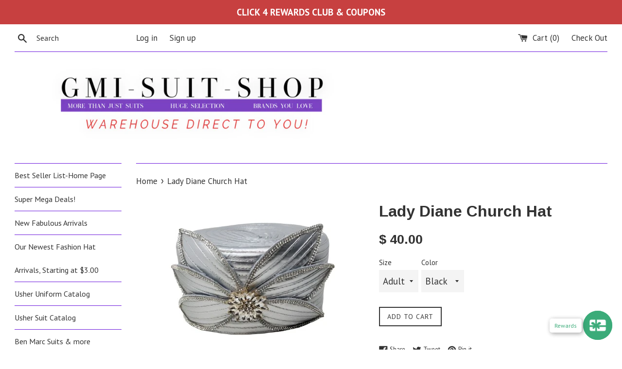

--- FILE ---
content_type: text/html; charset=utf-8
request_url: https://gmisuitshop.com/products/copy-of-lady-diane-church-hat-51
body_size: 27634
content:
<!doctype html>
<!--[if IE 9]> <html class="ie9 supports-no-js" lang="en"> <![endif]-->
<!--[if (gt IE 9)|!(IE)]><!--> <html class="supports-no-js" lang="en"> <!--<![endif]-->
<head>
  <meta charset="utf-8">
  <meta http-equiv="X-UA-Compatible" content="IE=edge,chrome=1">
  <meta name="viewport" content="width=device-width,initial-scale=1">
  <meta name="theme-color" content="">
  <link rel="canonical" href="https://gmisuitshop.com/products/copy-of-lady-diane-church-hat-51">

  

  <title>
  Lady Diane Church Hat &ndash; GMI SUIT SHOP
  </title>

  
    <meta name="description" content="Lady Diane Pill Box Hat Style: HF905 Elegant bow adorned hat featuring jeweled stone &amp;amp; rhinestone embellishment  One size fit most contains a string inside to tighten a little if needed Sign-up for our Rewards Program just go to the icon on right side of this page Follow the instructions, it&#39;s quick and easy ">
  

  <!-- /snippets/social-meta-tags.liquid -->


  <meta property="og:type" content="product">
  <meta property="og:title" content="Lady Diane Church Hat">
  
    <meta property="og:image" content="http://gmisuitshop.com/cdn/shop/files/Resized_20230823_143308_grande.jpg?v=1701443886">
    <meta property="og:image:secure_url" content="https://gmisuitshop.com/cdn/shop/files/Resized_20230823_143308_grande.jpg?v=1701443886">
  
    <meta property="og:image" content="http://gmisuitshop.com/cdn/shop/files/Resized_20230823_143247_grande.jpg?v=1701443701">
    <meta property="og:image:secure_url" content="https://gmisuitshop.com/cdn/shop/files/Resized_20230823_143247_grande.jpg?v=1701443701">
  
    <meta property="og:image" content="http://gmisuitshop.com/cdn/shop/files/Resized_20230823_143316_grande.jpg?v=1714917549">
    <meta property="og:image:secure_url" content="https://gmisuitshop.com/cdn/shop/files/Resized_20230823_143316_grande.jpg?v=1714917549">
  
  <meta property="og:description" content="
Lady Diane Pill Box Hat
Style: HF905
Elegant bow adorned hat featuring jeweled stone &amp;amp; rhinestone embellishment 
One size fit most contains a string inside to tighten a little if needed
Sign-up for our Rewards Program just go to the icon on right side of this page

Follow the instructions, it&#39;s quick and easy 
">
  <meta property="og:price:amount" content="40.00">
  <meta property="og:price:currency" content="USD">


  <meta property="og:url" content="https://gmisuitshop.com/products/copy-of-lady-diane-church-hat-51">

<meta property="og:site_name" content="GMI SUIT SHOP">




  <meta name="twitter:card" content="summary">


  <meta name="twitter:title" content="Lady Diane Church Hat">
  <meta name="twitter:description" content="Lady Diane Pill Box Hat Style: HF905 Elegant bow adorned hat featuring jeweled stone &amp;amp; rhinestone embellishment  One size fit mos...">



  <script>
    document.documentElement.className = document.documentElement.className.replace('supports-no-js', 'supports-js');

    var theme = {
      mapStrings: {
        addressError: "Error looking up that address",
        addressNoResults: "No results for that address",
        addressQueryLimit: "You have exceeded the Google API usage limit. Consider upgrading to a \u003ca href=\"https:\/\/developers.google.com\/maps\/premium\/usage-limits\"\u003ePremium Plan\u003c\/a\u003e.",
        authError: "There was a problem authenticating your Google Maps account."
      }
    }
  </script>

  <link href="//gmisuitshop.com/cdn/shop/t/9/assets/theme.scss.css?v=71887814801431259811736628727" rel="stylesheet" type="text/css" media="all" />

  <!-- Google Fonts -->
  
    
    
    <link href="//fonts.googleapis.com/css?family=PT+Sans:400,700" rel="stylesheet" type="text/css" media="all" />
  
  
    
      
      
      <link href="//fonts.googleapis.com/css?family=Arimo:400,700" rel="stylesheet" type="text/css" media="all" />
    
  

  <script>window.performance && window.performance.mark && window.performance.mark('shopify.content_for_header.start');</script><meta name="google-site-verification" content="j_rdl2p-fIk872IGR7i_i37lfRZSfGlnmWVS9jqO2BU">
<meta id="shopify-digital-wallet" name="shopify-digital-wallet" content="/7694603/digital_wallets/dialog">
<meta name="shopify-checkout-api-token" content="196ef596c1bba29315f9c8296bb9e3c4">
<meta id="in-context-paypal-metadata" data-shop-id="7694603" data-venmo-supported="false" data-environment="production" data-locale="en_US" data-paypal-v4="true" data-currency="USD">
<link rel="alternate" hreflang="x-default" href="https://gmisuitshop.com/products/copy-of-lady-diane-church-hat-51">
<link rel="alternate" hreflang="en" href="https://gmisuitshop.com/products/copy-of-lady-diane-church-hat-51">
<link rel="alternate" hreflang="en-CA" href="https://gmisuitshop.com/en-ca/products/copy-of-lady-diane-church-hat-51">
<link rel="alternate" type="application/json+oembed" href="https://gmisuitshop.com/products/copy-of-lady-diane-church-hat-51.oembed">
<script async="async" src="/checkouts/internal/preloads.js?locale=en-US"></script>
<link rel="preconnect" href="https://shop.app" crossorigin="anonymous">
<script async="async" src="https://shop.app/checkouts/internal/preloads.js?locale=en-US&shop_id=7694603" crossorigin="anonymous"></script>
<script id="apple-pay-shop-capabilities" type="application/json">{"shopId":7694603,"countryCode":"US","currencyCode":"USD","merchantCapabilities":["supports3DS"],"merchantId":"gid:\/\/shopify\/Shop\/7694603","merchantName":"GMI SUIT SHOP","requiredBillingContactFields":["postalAddress","email","phone"],"requiredShippingContactFields":["postalAddress","email","phone"],"shippingType":"shipping","supportedNetworks":["visa","masterCard","amex","discover","elo","jcb"],"total":{"type":"pending","label":"GMI SUIT SHOP","amount":"1.00"},"shopifyPaymentsEnabled":true,"supportsSubscriptions":true}</script>
<script id="shopify-features" type="application/json">{"accessToken":"196ef596c1bba29315f9c8296bb9e3c4","betas":["rich-media-storefront-analytics"],"domain":"gmisuitshop.com","predictiveSearch":true,"shopId":7694603,"locale":"en"}</script>
<script>var Shopify = Shopify || {};
Shopify.shop = "gmisuitshop.myshopify.com";
Shopify.locale = "en";
Shopify.currency = {"active":"USD","rate":"1.0"};
Shopify.country = "US";
Shopify.theme = {"name":"Copy of simple with Installments message with I...","id":128537264325,"schema_name":"Simple","schema_version":"3.5.1","theme_store_id":578,"role":"main"};
Shopify.theme.handle = "null";
Shopify.theme.style = {"id":null,"handle":null};
Shopify.cdnHost = "gmisuitshop.com/cdn";
Shopify.routes = Shopify.routes || {};
Shopify.routes.root = "/";</script>
<script type="module">!function(o){(o.Shopify=o.Shopify||{}).modules=!0}(window);</script>
<script>!function(o){function n(){var o=[];function n(){o.push(Array.prototype.slice.apply(arguments))}return n.q=o,n}var t=o.Shopify=o.Shopify||{};t.loadFeatures=n(),t.autoloadFeatures=n()}(window);</script>
<script>
  window.ShopifyPay = window.ShopifyPay || {};
  window.ShopifyPay.apiHost = "shop.app\/pay";
  window.ShopifyPay.redirectState = null;
</script>
<script id="shop-js-analytics" type="application/json">{"pageType":"product"}</script>
<script defer="defer" async type="module" src="//gmisuitshop.com/cdn/shopifycloud/shop-js/modules/v2/client.init-shop-cart-sync_WVOgQShq.en.esm.js"></script>
<script defer="defer" async type="module" src="//gmisuitshop.com/cdn/shopifycloud/shop-js/modules/v2/chunk.common_C_13GLB1.esm.js"></script>
<script defer="defer" async type="module" src="//gmisuitshop.com/cdn/shopifycloud/shop-js/modules/v2/chunk.modal_CLfMGd0m.esm.js"></script>
<script type="module">
  await import("//gmisuitshop.com/cdn/shopifycloud/shop-js/modules/v2/client.init-shop-cart-sync_WVOgQShq.en.esm.js");
await import("//gmisuitshop.com/cdn/shopifycloud/shop-js/modules/v2/chunk.common_C_13GLB1.esm.js");
await import("//gmisuitshop.com/cdn/shopifycloud/shop-js/modules/v2/chunk.modal_CLfMGd0m.esm.js");

  window.Shopify.SignInWithShop?.initShopCartSync?.({"fedCMEnabled":true,"windoidEnabled":true});

</script>
<script>
  window.Shopify = window.Shopify || {};
  if (!window.Shopify.featureAssets) window.Shopify.featureAssets = {};
  window.Shopify.featureAssets['shop-js'] = {"shop-cart-sync":["modules/v2/client.shop-cart-sync_DuR37GeY.en.esm.js","modules/v2/chunk.common_C_13GLB1.esm.js","modules/v2/chunk.modal_CLfMGd0m.esm.js"],"init-fed-cm":["modules/v2/client.init-fed-cm_BucUoe6W.en.esm.js","modules/v2/chunk.common_C_13GLB1.esm.js","modules/v2/chunk.modal_CLfMGd0m.esm.js"],"shop-toast-manager":["modules/v2/client.shop-toast-manager_B0JfrpKj.en.esm.js","modules/v2/chunk.common_C_13GLB1.esm.js","modules/v2/chunk.modal_CLfMGd0m.esm.js"],"init-shop-cart-sync":["modules/v2/client.init-shop-cart-sync_WVOgQShq.en.esm.js","modules/v2/chunk.common_C_13GLB1.esm.js","modules/v2/chunk.modal_CLfMGd0m.esm.js"],"shop-button":["modules/v2/client.shop-button_B_U3bv27.en.esm.js","modules/v2/chunk.common_C_13GLB1.esm.js","modules/v2/chunk.modal_CLfMGd0m.esm.js"],"init-windoid":["modules/v2/client.init-windoid_DuP9q_di.en.esm.js","modules/v2/chunk.common_C_13GLB1.esm.js","modules/v2/chunk.modal_CLfMGd0m.esm.js"],"shop-cash-offers":["modules/v2/client.shop-cash-offers_BmULhtno.en.esm.js","modules/v2/chunk.common_C_13GLB1.esm.js","modules/v2/chunk.modal_CLfMGd0m.esm.js"],"pay-button":["modules/v2/client.pay-button_CrPSEbOK.en.esm.js","modules/v2/chunk.common_C_13GLB1.esm.js","modules/v2/chunk.modal_CLfMGd0m.esm.js"],"init-customer-accounts":["modules/v2/client.init-customer-accounts_jNk9cPYQ.en.esm.js","modules/v2/client.shop-login-button_DJ5ldayH.en.esm.js","modules/v2/chunk.common_C_13GLB1.esm.js","modules/v2/chunk.modal_CLfMGd0m.esm.js"],"avatar":["modules/v2/client.avatar_BTnouDA3.en.esm.js"],"checkout-modal":["modules/v2/client.checkout-modal_pBPyh9w8.en.esm.js","modules/v2/chunk.common_C_13GLB1.esm.js","modules/v2/chunk.modal_CLfMGd0m.esm.js"],"init-shop-for-new-customer-accounts":["modules/v2/client.init-shop-for-new-customer-accounts_BUoCy7a5.en.esm.js","modules/v2/client.shop-login-button_DJ5ldayH.en.esm.js","modules/v2/chunk.common_C_13GLB1.esm.js","modules/v2/chunk.modal_CLfMGd0m.esm.js"],"init-customer-accounts-sign-up":["modules/v2/client.init-customer-accounts-sign-up_CnczCz9H.en.esm.js","modules/v2/client.shop-login-button_DJ5ldayH.en.esm.js","modules/v2/chunk.common_C_13GLB1.esm.js","modules/v2/chunk.modal_CLfMGd0m.esm.js"],"init-shop-email-lookup-coordinator":["modules/v2/client.init-shop-email-lookup-coordinator_CzjY5t9o.en.esm.js","modules/v2/chunk.common_C_13GLB1.esm.js","modules/v2/chunk.modal_CLfMGd0m.esm.js"],"shop-follow-button":["modules/v2/client.shop-follow-button_CsYC63q7.en.esm.js","modules/v2/chunk.common_C_13GLB1.esm.js","modules/v2/chunk.modal_CLfMGd0m.esm.js"],"shop-login-button":["modules/v2/client.shop-login-button_DJ5ldayH.en.esm.js","modules/v2/chunk.common_C_13GLB1.esm.js","modules/v2/chunk.modal_CLfMGd0m.esm.js"],"shop-login":["modules/v2/client.shop-login_B9ccPdmx.en.esm.js","modules/v2/chunk.common_C_13GLB1.esm.js","modules/v2/chunk.modal_CLfMGd0m.esm.js"],"lead-capture":["modules/v2/client.lead-capture_D0K_KgYb.en.esm.js","modules/v2/chunk.common_C_13GLB1.esm.js","modules/v2/chunk.modal_CLfMGd0m.esm.js"],"payment-terms":["modules/v2/client.payment-terms_BWmiNN46.en.esm.js","modules/v2/chunk.common_C_13GLB1.esm.js","modules/v2/chunk.modal_CLfMGd0m.esm.js"]};
</script>
<script>(function() {
  var isLoaded = false;
  function asyncLoad() {
    if (isLoaded) return;
    isLoaded = true;
    var urls = ["https:\/\/shopify.retargetapp.com\/pixel.js?key=Z21pc3VpdHNob3AubXlzaG9waWZ5LmNvbQ==\u0026shop=gmisuitshop.myshopify.com","https:\/\/www.glowloyalty.com\/main.js?id=2328\u0026shop=gmisuitshop.myshopify.com","https:\/\/instashop.s3.amazonaws.com\/js-gz\/embed\/embed-1.7.0.js?gallery\u0026shop=gmisuitshop.myshopify.com","https:\/\/cdn-bundler.nice-team.net\/app\/js\/bundler.js?shop=gmisuitshop.myshopify.com"];
    for (var i = 0; i < urls.length; i++) {
      var s = document.createElement('script');
      s.type = 'text/javascript';
      s.async = true;
      s.src = urls[i];
      var x = document.getElementsByTagName('script')[0];
      x.parentNode.insertBefore(s, x);
    }
  };
  if(window.attachEvent) {
    window.attachEvent('onload', asyncLoad);
  } else {
    window.addEventListener('load', asyncLoad, false);
  }
})();</script>
<script id="__st">var __st={"a":7694603,"offset":-18000,"reqid":"5f91ab07-f71c-4ea4-b126-d225eec284ba-1769557571","pageurl":"gmisuitshop.com\/products\/copy-of-lady-diane-church-hat-51","u":"0b5698c87cfb","p":"product","rtyp":"product","rid":4742799294552};</script>
<script>window.ShopifyPaypalV4VisibilityTracking = true;</script>
<script id="captcha-bootstrap">!function(){'use strict';const t='contact',e='account',n='new_comment',o=[[t,t],['blogs',n],['comments',n],[t,'customer']],c=[[e,'customer_login'],[e,'guest_login'],[e,'recover_customer_password'],[e,'create_customer']],r=t=>t.map((([t,e])=>`form[action*='/${t}']:not([data-nocaptcha='true']) input[name='form_type'][value='${e}']`)).join(','),a=t=>()=>t?[...document.querySelectorAll(t)].map((t=>t.form)):[];function s(){const t=[...o],e=r(t);return a(e)}const i='password',u='form_key',d=['recaptcha-v3-token','g-recaptcha-response','h-captcha-response',i],f=()=>{try{return window.sessionStorage}catch{return}},m='__shopify_v',_=t=>t.elements[u];function p(t,e,n=!1){try{const o=window.sessionStorage,c=JSON.parse(o.getItem(e)),{data:r}=function(t){const{data:e,action:n}=t;return t[m]||n?{data:e,action:n}:{data:t,action:n}}(c);for(const[e,n]of Object.entries(r))t.elements[e]&&(t.elements[e].value=n);n&&o.removeItem(e)}catch(o){console.error('form repopulation failed',{error:o})}}const l='form_type',E='cptcha';function T(t){t.dataset[E]=!0}const w=window,h=w.document,L='Shopify',v='ce_forms',y='captcha';let A=!1;((t,e)=>{const n=(g='f06e6c50-85a8-45c8-87d0-21a2b65856fe',I='https://cdn.shopify.com/shopifycloud/storefront-forms-hcaptcha/ce_storefront_forms_captcha_hcaptcha.v1.5.2.iife.js',D={infoText:'Protected by hCaptcha',privacyText:'Privacy',termsText:'Terms'},(t,e,n)=>{const o=w[L][v],c=o.bindForm;if(c)return c(t,g,e,D).then(n);var r;o.q.push([[t,g,e,D],n]),r=I,A||(h.body.append(Object.assign(h.createElement('script'),{id:'captcha-provider',async:!0,src:r})),A=!0)});var g,I,D;w[L]=w[L]||{},w[L][v]=w[L][v]||{},w[L][v].q=[],w[L][y]=w[L][y]||{},w[L][y].protect=function(t,e){n(t,void 0,e),T(t)},Object.freeze(w[L][y]),function(t,e,n,w,h,L){const[v,y,A,g]=function(t,e,n){const i=e?o:[],u=t?c:[],d=[...i,...u],f=r(d),m=r(i),_=r(d.filter((([t,e])=>n.includes(e))));return[a(f),a(m),a(_),s()]}(w,h,L),I=t=>{const e=t.target;return e instanceof HTMLFormElement?e:e&&e.form},D=t=>v().includes(t);t.addEventListener('submit',(t=>{const e=I(t);if(!e)return;const n=D(e)&&!e.dataset.hcaptchaBound&&!e.dataset.recaptchaBound,o=_(e),c=g().includes(e)&&(!o||!o.value);(n||c)&&t.preventDefault(),c&&!n&&(function(t){try{if(!f())return;!function(t){const e=f();if(!e)return;const n=_(t);if(!n)return;const o=n.value;o&&e.removeItem(o)}(t);const e=Array.from(Array(32),(()=>Math.random().toString(36)[2])).join('');!function(t,e){_(t)||t.append(Object.assign(document.createElement('input'),{type:'hidden',name:u})),t.elements[u].value=e}(t,e),function(t,e){const n=f();if(!n)return;const o=[...t.querySelectorAll(`input[type='${i}']`)].map((({name:t})=>t)),c=[...d,...o],r={};for(const[a,s]of new FormData(t).entries())c.includes(a)||(r[a]=s);n.setItem(e,JSON.stringify({[m]:1,action:t.action,data:r}))}(t,e)}catch(e){console.error('failed to persist form',e)}}(e),e.submit())}));const S=(t,e)=>{t&&!t.dataset[E]&&(n(t,e.some((e=>e===t))),T(t))};for(const o of['focusin','change'])t.addEventListener(o,(t=>{const e=I(t);D(e)&&S(e,y())}));const B=e.get('form_key'),M=e.get(l),P=B&&M;t.addEventListener('DOMContentLoaded',(()=>{const t=y();if(P)for(const e of t)e.elements[l].value===M&&p(e,B);[...new Set([...A(),...v().filter((t=>'true'===t.dataset.shopifyCaptcha))])].forEach((e=>S(e,t)))}))}(h,new URLSearchParams(w.location.search),n,t,e,['guest_login'])})(!0,!0)}();</script>
<script integrity="sha256-4kQ18oKyAcykRKYeNunJcIwy7WH5gtpwJnB7kiuLZ1E=" data-source-attribution="shopify.loadfeatures" defer="defer" src="//gmisuitshop.com/cdn/shopifycloud/storefront/assets/storefront/load_feature-a0a9edcb.js" crossorigin="anonymous"></script>
<script crossorigin="anonymous" defer="defer" src="//gmisuitshop.com/cdn/shopifycloud/storefront/assets/shopify_pay/storefront-65b4c6d7.js?v=20250812"></script>
<script data-source-attribution="shopify.dynamic_checkout.dynamic.init">var Shopify=Shopify||{};Shopify.PaymentButton=Shopify.PaymentButton||{isStorefrontPortableWallets:!0,init:function(){window.Shopify.PaymentButton.init=function(){};var t=document.createElement("script");t.src="https://gmisuitshop.com/cdn/shopifycloud/portable-wallets/latest/portable-wallets.en.js",t.type="module",document.head.appendChild(t)}};
</script>
<script data-source-attribution="shopify.dynamic_checkout.buyer_consent">
  function portableWalletsHideBuyerConsent(e){var t=document.getElementById("shopify-buyer-consent"),n=document.getElementById("shopify-subscription-policy-button");t&&n&&(t.classList.add("hidden"),t.setAttribute("aria-hidden","true"),n.removeEventListener("click",e))}function portableWalletsShowBuyerConsent(e){var t=document.getElementById("shopify-buyer-consent"),n=document.getElementById("shopify-subscription-policy-button");t&&n&&(t.classList.remove("hidden"),t.removeAttribute("aria-hidden"),n.addEventListener("click",e))}window.Shopify?.PaymentButton&&(window.Shopify.PaymentButton.hideBuyerConsent=portableWalletsHideBuyerConsent,window.Shopify.PaymentButton.showBuyerConsent=portableWalletsShowBuyerConsent);
</script>
<script data-source-attribution="shopify.dynamic_checkout.cart.bootstrap">document.addEventListener("DOMContentLoaded",(function(){function t(){return document.querySelector("shopify-accelerated-checkout-cart, shopify-accelerated-checkout")}if(t())Shopify.PaymentButton.init();else{new MutationObserver((function(e,n){t()&&(Shopify.PaymentButton.init(),n.disconnect())})).observe(document.body,{childList:!0,subtree:!0})}}));
</script>
<link id="shopify-accelerated-checkout-styles" rel="stylesheet" media="screen" href="https://gmisuitshop.com/cdn/shopifycloud/portable-wallets/latest/accelerated-checkout-backwards-compat.css" crossorigin="anonymous">
<style id="shopify-accelerated-checkout-cart">
        #shopify-buyer-consent {
  margin-top: 1em;
  display: inline-block;
  width: 100%;
}

#shopify-buyer-consent.hidden {
  display: none;
}

#shopify-subscription-policy-button {
  background: none;
  border: none;
  padding: 0;
  text-decoration: underline;
  font-size: inherit;
  cursor: pointer;
}

#shopify-subscription-policy-button::before {
  box-shadow: none;
}

      </style>

<script>window.performance && window.performance.mark && window.performance.mark('shopify.content_for_header.end');</script>

  <script>window.beans_cjs_id = ''; window.beans_cjs_email = '';</script> 


  <script src="//ajax.googleapis.com/ajax/libs/jquery/1.11.0/jquery.min.js" type="text/javascript"></script>
  <script src="//gmisuitshop.com/cdn/shop/t/9/assets/modernizr.min.js?v=44044439420609591321642899495" type="text/javascript"></script>

  <!--[if (gt IE 9)|!(IE)]><!--><script src="//gmisuitshop.com/cdn/shop/t/9/assets/lazysizes.min.js?v=71745035489482760341642899495" async="async"></script><!--<![endif]-->
  <!--[if lte IE 9]><script src="//gmisuitshop.com/cdn/shop/t/9/assets/lazysizes.min.js?v=71745035489482760341642899495"></script><![endif]-->

  
<script src="https://cdn.shopify.com/extensions/20f458b6-2d41-4429-88b8-04abafc04016/forms-2299/assets/shopify-forms-loader.js" type="text/javascript" defer="defer"></script>
<script src="https://cdn.shopify.com/extensions/0199f526-2b4b-7133-90d1-900cc9c3858b/glow-app-extensions-70/assets/main.js" type="text/javascript" defer="defer"></script>
<link href="https://monorail-edge.shopifysvc.com" rel="dns-prefetch">
<script>(function(){if ("sendBeacon" in navigator && "performance" in window) {try {var session_token_from_headers = performance.getEntriesByType('navigation')[0].serverTiming.find(x => x.name == '_s').description;} catch {var session_token_from_headers = undefined;}var session_cookie_matches = document.cookie.match(/_shopify_s=([^;]*)/);var session_token_from_cookie = session_cookie_matches && session_cookie_matches.length === 2 ? session_cookie_matches[1] : "";var session_token = session_token_from_headers || session_token_from_cookie || "";function handle_abandonment_event(e) {var entries = performance.getEntries().filter(function(entry) {return /monorail-edge.shopifysvc.com/.test(entry.name);});if (!window.abandonment_tracked && entries.length === 0) {window.abandonment_tracked = true;var currentMs = Date.now();var navigation_start = performance.timing.navigationStart;var payload = {shop_id: 7694603,url: window.location.href,navigation_start,duration: currentMs - navigation_start,session_token,page_type: "product"};window.navigator.sendBeacon("https://monorail-edge.shopifysvc.com/v1/produce", JSON.stringify({schema_id: "online_store_buyer_site_abandonment/1.1",payload: payload,metadata: {event_created_at_ms: currentMs,event_sent_at_ms: currentMs}}));}}window.addEventListener('pagehide', handle_abandonment_event);}}());</script>
<script id="web-pixels-manager-setup">(function e(e,d,r,n,o){if(void 0===o&&(o={}),!Boolean(null===(a=null===(i=window.Shopify)||void 0===i?void 0:i.analytics)||void 0===a?void 0:a.replayQueue)){var i,a;window.Shopify=window.Shopify||{};var t=window.Shopify;t.analytics=t.analytics||{};var s=t.analytics;s.replayQueue=[],s.publish=function(e,d,r){return s.replayQueue.push([e,d,r]),!0};try{self.performance.mark("wpm:start")}catch(e){}var l=function(){var e={modern:/Edge?\/(1{2}[4-9]|1[2-9]\d|[2-9]\d{2}|\d{4,})\.\d+(\.\d+|)|Firefox\/(1{2}[4-9]|1[2-9]\d|[2-9]\d{2}|\d{4,})\.\d+(\.\d+|)|Chrom(ium|e)\/(9{2}|\d{3,})\.\d+(\.\d+|)|(Maci|X1{2}).+ Version\/(15\.\d+|(1[6-9]|[2-9]\d|\d{3,})\.\d+)([,.]\d+|)( \(\w+\)|)( Mobile\/\w+|) Safari\/|Chrome.+OPR\/(9{2}|\d{3,})\.\d+\.\d+|(CPU[ +]OS|iPhone[ +]OS|CPU[ +]iPhone|CPU IPhone OS|CPU iPad OS)[ +]+(15[._]\d+|(1[6-9]|[2-9]\d|\d{3,})[._]\d+)([._]\d+|)|Android:?[ /-](13[3-9]|1[4-9]\d|[2-9]\d{2}|\d{4,})(\.\d+|)(\.\d+|)|Android.+Firefox\/(13[5-9]|1[4-9]\d|[2-9]\d{2}|\d{4,})\.\d+(\.\d+|)|Android.+Chrom(ium|e)\/(13[3-9]|1[4-9]\d|[2-9]\d{2}|\d{4,})\.\d+(\.\d+|)|SamsungBrowser\/([2-9]\d|\d{3,})\.\d+/,legacy:/Edge?\/(1[6-9]|[2-9]\d|\d{3,})\.\d+(\.\d+|)|Firefox\/(5[4-9]|[6-9]\d|\d{3,})\.\d+(\.\d+|)|Chrom(ium|e)\/(5[1-9]|[6-9]\d|\d{3,})\.\d+(\.\d+|)([\d.]+$|.*Safari\/(?![\d.]+ Edge\/[\d.]+$))|(Maci|X1{2}).+ Version\/(10\.\d+|(1[1-9]|[2-9]\d|\d{3,})\.\d+)([,.]\d+|)( \(\w+\)|)( Mobile\/\w+|) Safari\/|Chrome.+OPR\/(3[89]|[4-9]\d|\d{3,})\.\d+\.\d+|(CPU[ +]OS|iPhone[ +]OS|CPU[ +]iPhone|CPU IPhone OS|CPU iPad OS)[ +]+(10[._]\d+|(1[1-9]|[2-9]\d|\d{3,})[._]\d+)([._]\d+|)|Android:?[ /-](13[3-9]|1[4-9]\d|[2-9]\d{2}|\d{4,})(\.\d+|)(\.\d+|)|Mobile Safari.+OPR\/([89]\d|\d{3,})\.\d+\.\d+|Android.+Firefox\/(13[5-9]|1[4-9]\d|[2-9]\d{2}|\d{4,})\.\d+(\.\d+|)|Android.+Chrom(ium|e)\/(13[3-9]|1[4-9]\d|[2-9]\d{2}|\d{4,})\.\d+(\.\d+|)|Android.+(UC? ?Browser|UCWEB|U3)[ /]?(15\.([5-9]|\d{2,})|(1[6-9]|[2-9]\d|\d{3,})\.\d+)\.\d+|SamsungBrowser\/(5\.\d+|([6-9]|\d{2,})\.\d+)|Android.+MQ{2}Browser\/(14(\.(9|\d{2,})|)|(1[5-9]|[2-9]\d|\d{3,})(\.\d+|))(\.\d+|)|K[Aa][Ii]OS\/(3\.\d+|([4-9]|\d{2,})\.\d+)(\.\d+|)/},d=e.modern,r=e.legacy,n=navigator.userAgent;return n.match(d)?"modern":n.match(r)?"legacy":"unknown"}(),u="modern"===l?"modern":"legacy",c=(null!=n?n:{modern:"",legacy:""})[u],f=function(e){return[e.baseUrl,"/wpm","/b",e.hashVersion,"modern"===e.buildTarget?"m":"l",".js"].join("")}({baseUrl:d,hashVersion:r,buildTarget:u}),m=function(e){var d=e.version,r=e.bundleTarget,n=e.surface,o=e.pageUrl,i=e.monorailEndpoint;return{emit:function(e){var a=e.status,t=e.errorMsg,s=(new Date).getTime(),l=JSON.stringify({metadata:{event_sent_at_ms:s},events:[{schema_id:"web_pixels_manager_load/3.1",payload:{version:d,bundle_target:r,page_url:o,status:a,surface:n,error_msg:t},metadata:{event_created_at_ms:s}}]});if(!i)return console&&console.warn&&console.warn("[Web Pixels Manager] No Monorail endpoint provided, skipping logging."),!1;try{return self.navigator.sendBeacon.bind(self.navigator)(i,l)}catch(e){}var u=new XMLHttpRequest;try{return u.open("POST",i,!0),u.setRequestHeader("Content-Type","text/plain"),u.send(l),!0}catch(e){return console&&console.warn&&console.warn("[Web Pixels Manager] Got an unhandled error while logging to Monorail."),!1}}}}({version:r,bundleTarget:l,surface:e.surface,pageUrl:self.location.href,monorailEndpoint:e.monorailEndpoint});try{o.browserTarget=l,function(e){var d=e.src,r=e.async,n=void 0===r||r,o=e.onload,i=e.onerror,a=e.sri,t=e.scriptDataAttributes,s=void 0===t?{}:t,l=document.createElement("script"),u=document.querySelector("head"),c=document.querySelector("body");if(l.async=n,l.src=d,a&&(l.integrity=a,l.crossOrigin="anonymous"),s)for(var f in s)if(Object.prototype.hasOwnProperty.call(s,f))try{l.dataset[f]=s[f]}catch(e){}if(o&&l.addEventListener("load",o),i&&l.addEventListener("error",i),u)u.appendChild(l);else{if(!c)throw new Error("Did not find a head or body element to append the script");c.appendChild(l)}}({src:f,async:!0,onload:function(){if(!function(){var e,d;return Boolean(null===(d=null===(e=window.Shopify)||void 0===e?void 0:e.analytics)||void 0===d?void 0:d.initialized)}()){var d=window.webPixelsManager.init(e)||void 0;if(d){var r=window.Shopify.analytics;r.replayQueue.forEach((function(e){var r=e[0],n=e[1],o=e[2];d.publishCustomEvent(r,n,o)})),r.replayQueue=[],r.publish=d.publishCustomEvent,r.visitor=d.visitor,r.initialized=!0}}},onerror:function(){return m.emit({status:"failed",errorMsg:"".concat(f," has failed to load")})},sri:function(e){var d=/^sha384-[A-Za-z0-9+/=]+$/;return"string"==typeof e&&d.test(e)}(c)?c:"",scriptDataAttributes:o}),m.emit({status:"loading"})}catch(e){m.emit({status:"failed",errorMsg:(null==e?void 0:e.message)||"Unknown error"})}}})({shopId: 7694603,storefrontBaseUrl: "https://gmisuitshop.com",extensionsBaseUrl: "https://extensions.shopifycdn.com/cdn/shopifycloud/web-pixels-manager",monorailEndpoint: "https://monorail-edge.shopifysvc.com/unstable/produce_batch",surface: "storefront-renderer",enabledBetaFlags: ["2dca8a86"],webPixelsConfigList: [{"id":"903086277","configuration":"{\"myshopifyDomain\":\"gmisuitshop.myshopify.com\"}","eventPayloadVersion":"v1","runtimeContext":"STRICT","scriptVersion":"23b97d18e2aa74363140dc29c9284e87","type":"APP","apiClientId":2775569,"privacyPurposes":["ANALYTICS","MARKETING","SALE_OF_DATA"],"dataSharingAdjustments":{"protectedCustomerApprovalScopes":["read_customer_address","read_customer_email","read_customer_name","read_customer_phone","read_customer_personal_data"]}},{"id":"572096709","configuration":"{\"config\":\"{\\\"pixel_id\\\":\\\"AW-706548106\\\",\\\"target_country\\\":\\\"US\\\",\\\"gtag_events\\\":[{\\\"type\\\":\\\"search\\\",\\\"action_label\\\":\\\"AW-706548106\\\/MrKDCOTLtqwBEIqj9NAC\\\"},{\\\"type\\\":\\\"begin_checkout\\\",\\\"action_label\\\":\\\"AW-706548106\\\/opDnCOHLtqwBEIqj9NAC\\\"},{\\\"type\\\":\\\"view_item\\\",\\\"action_label\\\":[\\\"AW-706548106\\\/704ACNvLtqwBEIqj9NAC\\\",\\\"MC-QXW553TMXG\\\"]},{\\\"type\\\":\\\"purchase\\\",\\\"action_label\\\":[\\\"AW-706548106\\\/BsY8CNjLtqwBEIqj9NAC\\\",\\\"MC-QXW553TMXG\\\"]},{\\\"type\\\":\\\"page_view\\\",\\\"action_label\\\":[\\\"AW-706548106\\\/3w1DCNXLtqwBEIqj9NAC\\\",\\\"MC-QXW553TMXG\\\"]},{\\\"type\\\":\\\"add_payment_info\\\",\\\"action_label\\\":\\\"AW-706548106\\\/S926COfLtqwBEIqj9NAC\\\"},{\\\"type\\\":\\\"add_to_cart\\\",\\\"action_label\\\":\\\"AW-706548106\\\/uhhDCN7LtqwBEIqj9NAC\\\"}],\\\"enable_monitoring_mode\\\":false}\"}","eventPayloadVersion":"v1","runtimeContext":"OPEN","scriptVersion":"b2a88bafab3e21179ed38636efcd8a93","type":"APP","apiClientId":1780363,"privacyPurposes":[],"dataSharingAdjustments":{"protectedCustomerApprovalScopes":["read_customer_address","read_customer_email","read_customer_name","read_customer_personal_data","read_customer_phone"]}},{"id":"196575429","configuration":"{\"pixel_id\":\"919153139632160\",\"pixel_type\":\"facebook_pixel\",\"metaapp_system_user_token\":\"-\"}","eventPayloadVersion":"v1","runtimeContext":"OPEN","scriptVersion":"ca16bc87fe92b6042fbaa3acc2fbdaa6","type":"APP","apiClientId":2329312,"privacyPurposes":["ANALYTICS","MARKETING","SALE_OF_DATA"],"dataSharingAdjustments":{"protectedCustomerApprovalScopes":["read_customer_address","read_customer_email","read_customer_name","read_customer_personal_data","read_customer_phone"]}},{"id":"103350469","configuration":"{\"tagID\":\"2612728037512\"}","eventPayloadVersion":"v1","runtimeContext":"STRICT","scriptVersion":"18031546ee651571ed29edbe71a3550b","type":"APP","apiClientId":3009811,"privacyPurposes":["ANALYTICS","MARKETING","SALE_OF_DATA"],"dataSharingAdjustments":{"protectedCustomerApprovalScopes":["read_customer_address","read_customer_email","read_customer_name","read_customer_personal_data","read_customer_phone"]}},{"id":"93520069","eventPayloadVersion":"v1","runtimeContext":"LAX","scriptVersion":"1","type":"CUSTOM","privacyPurposes":["ANALYTICS"],"name":"Google Analytics tag (migrated)"},{"id":"shopify-app-pixel","configuration":"{}","eventPayloadVersion":"v1","runtimeContext":"STRICT","scriptVersion":"0450","apiClientId":"shopify-pixel","type":"APP","privacyPurposes":["ANALYTICS","MARKETING"]},{"id":"shopify-custom-pixel","eventPayloadVersion":"v1","runtimeContext":"LAX","scriptVersion":"0450","apiClientId":"shopify-pixel","type":"CUSTOM","privacyPurposes":["ANALYTICS","MARKETING"]}],isMerchantRequest: false,initData: {"shop":{"name":"GMI SUIT SHOP","paymentSettings":{"currencyCode":"USD"},"myshopifyDomain":"gmisuitshop.myshopify.com","countryCode":"US","storefrontUrl":"https:\/\/gmisuitshop.com"},"customer":null,"cart":null,"checkout":null,"productVariants":[{"price":{"amount":40.0,"currencyCode":"USD"},"product":{"title":"Lady Diane Church Hat","vendor":"GMI Studio","id":"4742799294552","untranslatedTitle":"Lady Diane Church Hat","url":"\/products\/copy-of-lady-diane-church-hat-51","type":"Hat World NY"},"id":"33300648689752","image":{"src":"\/\/gmisuitshop.com\/cdn\/shop\/files\/Resized_20230823_143316.jpg?v=1714917549"},"sku":null,"title":"Adult \/ Black","untranslatedTitle":"Adult \/ Black"},{"price":{"amount":40.0,"currencyCode":"USD"},"product":{"title":"Lady Diane Church Hat","vendor":"GMI Studio","id":"4742799294552","untranslatedTitle":"Lady Diane Church Hat","url":"\/products\/copy-of-lady-diane-church-hat-51","type":"Hat World NY"},"id":"42613108211909","image":{"src":"\/\/gmisuitshop.com\/cdn\/shop\/files\/Resized_20230823_143316.jpg?v=1714917549"},"sku":"","title":"Adult \/ White","untranslatedTitle":"Adult \/ White"},{"price":{"amount":40.0,"currencyCode":"USD"},"product":{"title":"Lady Diane Church Hat","vendor":"GMI Studio","id":"4742799294552","untranslatedTitle":"Lady Diane Church Hat","url":"\/products\/copy-of-lady-diane-church-hat-51","type":"Hat World NY"},"id":"42613108244677","image":{"src":"\/\/gmisuitshop.com\/cdn\/shop\/files\/Resized_20230823_143316.jpg?v=1714917549"},"sku":"","title":"Adult \/ Green","untranslatedTitle":"Adult \/ Green"},{"price":{"amount":40.0,"currencyCode":"USD"},"product":{"title":"Lady Diane Church Hat","vendor":"GMI Studio","id":"4742799294552","untranslatedTitle":"Lady Diane Church Hat","url":"\/products\/copy-of-lady-diane-church-hat-51","type":"Hat World NY"},"id":"42613108277445","image":{"src":"\/\/gmisuitshop.com\/cdn\/shop\/files\/Resized_20230823_143316.jpg?v=1714917549"},"sku":"","title":"Adult \/ Blue","untranslatedTitle":"Adult \/ Blue"},{"price":{"amount":40.0,"currencyCode":"USD"},"product":{"title":"Lady Diane Church Hat","vendor":"GMI Studio","id":"4742799294552","untranslatedTitle":"Lady Diane Church Hat","url":"\/products\/copy-of-lady-diane-church-hat-51","type":"Hat World NY"},"id":"42613108310213","image":{"src":"\/\/gmisuitshop.com\/cdn\/shop\/files\/Resized_20230823_143316.jpg?v=1714917549"},"sku":"","title":"Adult \/ Purple","untranslatedTitle":"Adult \/ Purple"}],"purchasingCompany":null},},"https://gmisuitshop.com/cdn","fcfee988w5aeb613cpc8e4bc33m6693e112",{"modern":"","legacy":""},{"shopId":"7694603","storefrontBaseUrl":"https:\/\/gmisuitshop.com","extensionBaseUrl":"https:\/\/extensions.shopifycdn.com\/cdn\/shopifycloud\/web-pixels-manager","surface":"storefront-renderer","enabledBetaFlags":"[\"2dca8a86\"]","isMerchantRequest":"false","hashVersion":"fcfee988w5aeb613cpc8e4bc33m6693e112","publish":"custom","events":"[[\"page_viewed\",{}],[\"product_viewed\",{\"productVariant\":{\"price\":{\"amount\":40.0,\"currencyCode\":\"USD\"},\"product\":{\"title\":\"Lady Diane Church Hat\",\"vendor\":\"GMI Studio\",\"id\":\"4742799294552\",\"untranslatedTitle\":\"Lady Diane Church Hat\",\"url\":\"\/products\/copy-of-lady-diane-church-hat-51\",\"type\":\"Hat World NY\"},\"id\":\"33300648689752\",\"image\":{\"src\":\"\/\/gmisuitshop.com\/cdn\/shop\/files\/Resized_20230823_143316.jpg?v=1714917549\"},\"sku\":null,\"title\":\"Adult \/ Black\",\"untranslatedTitle\":\"Adult \/ Black\"}}]]"});</script><script>
  window.ShopifyAnalytics = window.ShopifyAnalytics || {};
  window.ShopifyAnalytics.meta = window.ShopifyAnalytics.meta || {};
  window.ShopifyAnalytics.meta.currency = 'USD';
  var meta = {"product":{"id":4742799294552,"gid":"gid:\/\/shopify\/Product\/4742799294552","vendor":"GMI Studio","type":"Hat World NY","handle":"copy-of-lady-diane-church-hat-51","variants":[{"id":33300648689752,"price":4000,"name":"Lady Diane Church Hat - Adult \/ Black","public_title":"Adult \/ Black","sku":null},{"id":42613108211909,"price":4000,"name":"Lady Diane Church Hat - Adult \/ White","public_title":"Adult \/ White","sku":""},{"id":42613108244677,"price":4000,"name":"Lady Diane Church Hat - Adult \/ Green","public_title":"Adult \/ Green","sku":""},{"id":42613108277445,"price":4000,"name":"Lady Diane Church Hat - Adult \/ Blue","public_title":"Adult \/ Blue","sku":""},{"id":42613108310213,"price":4000,"name":"Lady Diane Church Hat - Adult \/ Purple","public_title":"Adult \/ Purple","sku":""}],"remote":false},"page":{"pageType":"product","resourceType":"product","resourceId":4742799294552,"requestId":"5f91ab07-f71c-4ea4-b126-d225eec284ba-1769557571"}};
  for (var attr in meta) {
    window.ShopifyAnalytics.meta[attr] = meta[attr];
  }
</script>
<script class="analytics">
  (function () {
    var customDocumentWrite = function(content) {
      var jquery = null;

      if (window.jQuery) {
        jquery = window.jQuery;
      } else if (window.Checkout && window.Checkout.$) {
        jquery = window.Checkout.$;
      }

      if (jquery) {
        jquery('body').append(content);
      }
    };

    var hasLoggedConversion = function(token) {
      if (token) {
        return document.cookie.indexOf('loggedConversion=' + token) !== -1;
      }
      return false;
    }

    var setCookieIfConversion = function(token) {
      if (token) {
        var twoMonthsFromNow = new Date(Date.now());
        twoMonthsFromNow.setMonth(twoMonthsFromNow.getMonth() + 2);

        document.cookie = 'loggedConversion=' + token + '; expires=' + twoMonthsFromNow;
      }
    }

    var trekkie = window.ShopifyAnalytics.lib = window.trekkie = window.trekkie || [];
    if (trekkie.integrations) {
      return;
    }
    trekkie.methods = [
      'identify',
      'page',
      'ready',
      'track',
      'trackForm',
      'trackLink'
    ];
    trekkie.factory = function(method) {
      return function() {
        var args = Array.prototype.slice.call(arguments);
        args.unshift(method);
        trekkie.push(args);
        return trekkie;
      };
    };
    for (var i = 0; i < trekkie.methods.length; i++) {
      var key = trekkie.methods[i];
      trekkie[key] = trekkie.factory(key);
    }
    trekkie.load = function(config) {
      trekkie.config = config || {};
      trekkie.config.initialDocumentCookie = document.cookie;
      var first = document.getElementsByTagName('script')[0];
      var script = document.createElement('script');
      script.type = 'text/javascript';
      script.onerror = function(e) {
        var scriptFallback = document.createElement('script');
        scriptFallback.type = 'text/javascript';
        scriptFallback.onerror = function(error) {
                var Monorail = {
      produce: function produce(monorailDomain, schemaId, payload) {
        var currentMs = new Date().getTime();
        var event = {
          schema_id: schemaId,
          payload: payload,
          metadata: {
            event_created_at_ms: currentMs,
            event_sent_at_ms: currentMs
          }
        };
        return Monorail.sendRequest("https://" + monorailDomain + "/v1/produce", JSON.stringify(event));
      },
      sendRequest: function sendRequest(endpointUrl, payload) {
        // Try the sendBeacon API
        if (window && window.navigator && typeof window.navigator.sendBeacon === 'function' && typeof window.Blob === 'function' && !Monorail.isIos12()) {
          var blobData = new window.Blob([payload], {
            type: 'text/plain'
          });

          if (window.navigator.sendBeacon(endpointUrl, blobData)) {
            return true;
          } // sendBeacon was not successful

        } // XHR beacon

        var xhr = new XMLHttpRequest();

        try {
          xhr.open('POST', endpointUrl);
          xhr.setRequestHeader('Content-Type', 'text/plain');
          xhr.send(payload);
        } catch (e) {
          console.log(e);
        }

        return false;
      },
      isIos12: function isIos12() {
        return window.navigator.userAgent.lastIndexOf('iPhone; CPU iPhone OS 12_') !== -1 || window.navigator.userAgent.lastIndexOf('iPad; CPU OS 12_') !== -1;
      }
    };
    Monorail.produce('monorail-edge.shopifysvc.com',
      'trekkie_storefront_load_errors/1.1',
      {shop_id: 7694603,
      theme_id: 128537264325,
      app_name: "storefront",
      context_url: window.location.href,
      source_url: "//gmisuitshop.com/cdn/s/trekkie.storefront.a804e9514e4efded663580eddd6991fcc12b5451.min.js"});

        };
        scriptFallback.async = true;
        scriptFallback.src = '//gmisuitshop.com/cdn/s/trekkie.storefront.a804e9514e4efded663580eddd6991fcc12b5451.min.js';
        first.parentNode.insertBefore(scriptFallback, first);
      };
      script.async = true;
      script.src = '//gmisuitshop.com/cdn/s/trekkie.storefront.a804e9514e4efded663580eddd6991fcc12b5451.min.js';
      first.parentNode.insertBefore(script, first);
    };
    trekkie.load(
      {"Trekkie":{"appName":"storefront","development":false,"defaultAttributes":{"shopId":7694603,"isMerchantRequest":null,"themeId":128537264325,"themeCityHash":"4667872502969366391","contentLanguage":"en","currency":"USD","eventMetadataId":"6cbd938e-db9d-409e-b51a-72bbd9a9ef67"},"isServerSideCookieWritingEnabled":true,"monorailRegion":"shop_domain","enabledBetaFlags":["65f19447","b5387b81"]},"Session Attribution":{},"S2S":{"facebookCapiEnabled":false,"source":"trekkie-storefront-renderer","apiClientId":580111}}
    );

    var loaded = false;
    trekkie.ready(function() {
      if (loaded) return;
      loaded = true;

      window.ShopifyAnalytics.lib = window.trekkie;

      var originalDocumentWrite = document.write;
      document.write = customDocumentWrite;
      try { window.ShopifyAnalytics.merchantGoogleAnalytics.call(this); } catch(error) {};
      document.write = originalDocumentWrite;

      window.ShopifyAnalytics.lib.page(null,{"pageType":"product","resourceType":"product","resourceId":4742799294552,"requestId":"5f91ab07-f71c-4ea4-b126-d225eec284ba-1769557571","shopifyEmitted":true});

      var match = window.location.pathname.match(/checkouts\/(.+)\/(thank_you|post_purchase)/)
      var token = match? match[1]: undefined;
      if (!hasLoggedConversion(token)) {
        setCookieIfConversion(token);
        window.ShopifyAnalytics.lib.track("Viewed Product",{"currency":"USD","variantId":33300648689752,"productId":4742799294552,"productGid":"gid:\/\/shopify\/Product\/4742799294552","name":"Lady Diane Church Hat - Adult \/ Black","price":"40.00","sku":null,"brand":"GMI Studio","variant":"Adult \/ Black","category":"Hat World NY","nonInteraction":true,"remote":false},undefined,undefined,{"shopifyEmitted":true});
      window.ShopifyAnalytics.lib.track("monorail:\/\/trekkie_storefront_viewed_product\/1.1",{"currency":"USD","variantId":33300648689752,"productId":4742799294552,"productGid":"gid:\/\/shopify\/Product\/4742799294552","name":"Lady Diane Church Hat - Adult \/ Black","price":"40.00","sku":null,"brand":"GMI Studio","variant":"Adult \/ Black","category":"Hat World NY","nonInteraction":true,"remote":false,"referer":"https:\/\/gmisuitshop.com\/products\/copy-of-lady-diane-church-hat-51"});
      }
    });


        var eventsListenerScript = document.createElement('script');
        eventsListenerScript.async = true;
        eventsListenerScript.src = "//gmisuitshop.com/cdn/shopifycloud/storefront/assets/shop_events_listener-3da45d37.js";
        document.getElementsByTagName('head')[0].appendChild(eventsListenerScript);

})();</script>
  <script>
  if (!window.ga || (window.ga && typeof window.ga !== 'function')) {
    window.ga = function ga() {
      (window.ga.q = window.ga.q || []).push(arguments);
      if (window.Shopify && window.Shopify.analytics && typeof window.Shopify.analytics.publish === 'function') {
        window.Shopify.analytics.publish("ga_stub_called", {}, {sendTo: "google_osp_migration"});
      }
      console.error("Shopify's Google Analytics stub called with:", Array.from(arguments), "\nSee https://help.shopify.com/manual/promoting-marketing/pixels/pixel-migration#google for more information.");
    };
    if (window.Shopify && window.Shopify.analytics && typeof window.Shopify.analytics.publish === 'function') {
      window.Shopify.analytics.publish("ga_stub_initialized", {}, {sendTo: "google_osp_migration"});
    }
  }
</script>
<script
  defer
  src="https://gmisuitshop.com/cdn/shopifycloud/perf-kit/shopify-perf-kit-3.0.4.min.js"
  data-application="storefront-renderer"
  data-shop-id="7694603"
  data-render-region="gcp-us-east1"
  data-page-type="product"
  data-theme-instance-id="128537264325"
  data-theme-name="Simple"
  data-theme-version="3.5.1"
  data-monorail-region="shop_domain"
  data-resource-timing-sampling-rate="10"
  data-shs="true"
  data-shs-beacon="true"
  data-shs-export-with-fetch="true"
  data-shs-logs-sample-rate="1"
  data-shs-beacon-endpoint="https://gmisuitshop.com/api/collect"
></script>
</head>

<body id="lady-diane-church-hat" class="template-product">

  <a class="in-page-link visually-hidden skip-link" href="#MainContent">Skip to content</a>

  <div id="shopify-section-header" class="shopify-section">
  <style>
    .announcement-bar--link:hover {
      

      
        background-color: #cc5050;
      
    }
  </style>

  
    <a href="/pages/coupons-rewards-program" class="announcement-bar announcement-bar--link">
  

    <p class="announcement-bar__message site-wrapper">CLICK 4 REWARDS CLUB &amp; COUPONS</p>

  
    </a>
  





  <style>
    .site-header__logo {
      width: 750px;
    }
    #HeaderLogoWrapper {
      max-width: 750px !important;
    }
  </style>


<div class="site-wrapper">
  <div class="top-bar grid">

    <div class="grid__item medium-up--one-fifth small--one-half">
      <div class="top-bar__search">
        <a href="/search" class="medium-up--hide">
          <svg aria-hidden="true" focusable="false" role="presentation" class="icon icon-search" viewBox="0 0 20 20"><path fill="#444" d="M18.64 17.02l-5.31-5.31c.81-1.08 1.26-2.43 1.26-3.87C14.5 4.06 11.44 1 7.75 1S1 4.06 1 7.75s3.06 6.75 6.75 6.75c1.44 0 2.79-.45 3.87-1.26l5.31 5.31c.45.45 1.26.54 1.71.09.45-.36.45-1.17 0-1.62zM3.25 7.75c0-2.52 1.98-4.5 4.5-4.5s4.5 1.98 4.5 4.5-1.98 4.5-4.5 4.5-4.5-1.98-4.5-4.5z"/></svg>
        </a>
        <form action="/search" method="get" class="search-bar small--hide" role="search">
          
          <button type="submit" class="search-bar__submit">
            <svg aria-hidden="true" focusable="false" role="presentation" class="icon icon-search" viewBox="0 0 20 20"><path fill="#444" d="M18.64 17.02l-5.31-5.31c.81-1.08 1.26-2.43 1.26-3.87C14.5 4.06 11.44 1 7.75 1S1 4.06 1 7.75s3.06 6.75 6.75 6.75c1.44 0 2.79-.45 3.87-1.26l5.31 5.31c.45.45 1.26.54 1.71.09.45-.36.45-1.17 0-1.62zM3.25 7.75c0-2.52 1.98-4.5 4.5-4.5s4.5 1.98 4.5 4.5-1.98 4.5-4.5 4.5-4.5-1.98-4.5-4.5z"/></svg>
            <span class="icon__fallback-text">Search</span>
          </button>
          <input type="search" name="q" class="search-bar__input" value="" placeholder="Search" aria-label="Search">
        </form>
      </div>
    </div>

    
      <div class="grid__item medium-up--two-fifths small--hide">
        <span class="customer-links small--hide">
          
            <a href="/account/login" id="customer_login_link">Log in</a>
            <span class="vertical-divider"></span>
            <a href="/account/register" id="customer_register_link">Sign up</a>
          
        </span>
      </div>
    

    <div class="grid__item  medium-up--two-fifths  small--one-half text-right">
      <a href="/cart" class="site-header__cart">
        <svg aria-hidden="true" focusable="false" role="presentation" class="icon icon-cart" viewBox="0 0 20 20"><path fill="#444" d="M18.936 5.564c-.144-.175-.35-.207-.55-.207h-.003L6.774 4.286c-.272 0-.417.089-.491.18-.079.096-.16.263-.094.585l2.016 5.705c.163.407.642.673 1.068.673h8.401c.433 0 .854-.285.941-.725l.484-4.571c.045-.221-.015-.388-.163-.567z"/><path fill="#444" d="M17.107 12.5H7.659L4.98 4.117l-.362-1.059c-.138-.401-.292-.559-.695-.559H.924c-.411 0-.748.303-.748.714s.337.714.748.714h2.413l3.002 9.48c.126.38.295.52.942.52h9.825c.411 0 .748-.303.748-.714s-.336-.714-.748-.714zM10.424 16.23a1.498 1.498 0 1 1-2.997 0 1.498 1.498 0 0 1 2.997 0zM16.853 16.23a1.498 1.498 0 1 1-2.997 0 1.498 1.498 0 0 1 2.997 0z"/></svg>
        <span class="small--hide">
          Cart
          (<span id="CartCount">0</span>)
        </span>
      </a>
      <span class="vertical-divider small--hide"></span>
      <a href="/cart" class="site-header__cart small--hide">
        Check Out
      </a>
    </div>
  </div>

  <hr class="small--hide hr--border">

  <header class="site-header grid medium-up--grid--table" role="banner">
    <div class="grid__item small--text-center">
      <div itemscope itemtype="http://schema.org/Organization">
        

        <style>
  
  
  
    #HeaderLogo {
      max-width: 750px;
      max-height: 169.33391003460207px;
    }
    #HeaderLogoWrapper {
      max-width: 750px;
    }
  

  
</style>


        
          <div id="HeaderLogoWrapper" class="supports-js">
            <a href="/" itemprop="url" style="padding-top:22.577854671280278%; display: block;">
              <img id="HeaderLogo"
                   class="lazyload"
                   src="//gmisuitshop.com/cdn/shop/files/Untitled_39_150x150.jpg?v=1613554238"
                   data-src="//gmisuitshop.com/cdn/shop/files/Untitled_39_{width}x.jpg?v=1613554238"
                   data-widths="[180, 360, 540, 720, 900, 1080, 1296, 1512, 1728, 2048]"
                   data-aspectratio="1.0"
                   data-sizes="auto"
                   alt="GMI SUIT SHOP"
                   itemprop="logo">
            </a>
          </div>
          <noscript>
            
            <a href="/" itemprop="url">
              <img class="site-header__logo" src="//gmisuitshop.com/cdn/shop/files/Untitled_39_750x.jpg?v=1613554238"
              srcset="//gmisuitshop.com/cdn/shop/files/Untitled_39_750x.jpg?v=1613554238 1x, //gmisuitshop.com/cdn/shop/files/Untitled_39_750x@2x.jpg?v=1613554238 2x"
              alt="GMI SUIT SHOP"
              itemprop="logo">
            </a>
          </noscript>
          
        
      </div>
    </div>
    
  </header>
</div>


</div>

    

  <div class="site-wrapper">

    <div class="grid">

      <div id="shopify-section-sidebar" class="shopify-section"><div data-section-id="sidebar" data-section-type="sidebar-section">
  <nav class="grid__item small--text-center medium-up--one-fifth" role="navigation">
    <hr class="hr--small medium-up--hide">
    <button id="ToggleMobileMenu" class="mobile-menu-icon medium-up--hide" aria-haspopup="true" aria-owns="SiteNav">
      <span class="line"></span>
      <span class="line"></span>
      <span class="line"></span>
      <span class="line"></span>
      <span class="icon__fallback-text">Menu</span>
    </button>
    <div id="SiteNav" class="site-nav" role="menu">
      <ul class="list--nav">
        
          
          
            <li class="site-nav__element ">
              <a href="/" class="site-nav__link">Best Seller List-Home Page</a>
            </li>
          
        
          
          
            <li class="site-nav__element ">
              <a href="/collections/warehouse-clearance" class="site-nav__link">Super Mega Deals! </a>
            </li>
          
        
          
          
            <li class="site-nav__element ">
              <a href="/collections/new-2025-arrivals" class="site-nav__link">New Fabulous Arrivals</a>
            </li>
          
        
          
          
            <li class="site-nav__element ">
              <a href="/collections/jewelry" class="site-nav__link">Our Newest Fashion Hat Arrivals, Starting at $3.00</a>
            </li>
          
        
          
          
            <li class="site-nav__element ">
              <a href="/collections/frontpage" class="site-nav__link">Usher Uniform Catalog</a>
            </li>
          
        
          
          
            <li class="site-nav__element ">
              <a href="/collections/regal-robes-collection" class="site-nav__link">Usher Suit Catalog</a>
            </li>
          
        
          
          
            <li class="site-nav__element ">
              <a href="/collections/super-deals-catalog" class="site-nav__link">Ben Marc Suits & more</a>
            </li>
          
        
          
          
            <li class="site-nav__element ">
              <a href="/collections/tally-taylor-catalog" class="site-nav__link">Tally Taylor Robe Catalog</a>
            </li>
          
        
          
          
            <li class="site-nav__element ">
              <a href="/collections/tally-taylor-church-collection" class="site-nav__link">Fancy Preacher & Choir Robes</a>
            </li>
          
        
          
          
            <li class="site-nav__element ">
              <a href="/collections/jewelry-and-hat-shop" class="site-nav__link">Fancy & Basic Hat Catalog</a>
            </li>
          
        
          
          
            <li class="site-nav__element ">
              <a href="/collections/scrubs-catalog" class="site-nav__link">Fascinators/Berets/Pill Box Hats</a>
            </li>
          
        
          
          
            <li class="site-nav__element ">
              <a href="/collections/raquel-rose-seperates" class="site-nav__link">Glamorous Bling Hats & More</a>
            </li>
          
        
          
          
            <li class="site-nav__element ">
              <a href="/collections/dresses-everything-under-100" class="site-nav__link">Fancy & Lovely Suit Catalog</a>
            </li>
          
        
          
          
            <li class="site-nav__element ">
              <a href="/collections/nubiano-dresses" class="site-nav__link">Dressy Dress & Set Catalog</a>
            </li>
          
        
          
          
            <li class="site-nav__element ">
              <a href="/collections/nina-massini-catalog" class="site-nav__link">Just For You Hats, $25 or Less</a>
            </li>
          
        
          
          
            <li class="site-nav__element ">
              <a href="/collections/gloves" class="site-nav__link">Convention, Cogic Event Hats</a>
            </li>
          
        
          
          
            <li class="site-nav__element ">
              <a href="/collections/church-supplies" class="site-nav__link">Usher Hats & Supplies</a>
            </li>
          
        
          
          
            <li class="site-nav__element ">
              <a href="/collections/closeout-shop" class="site-nav__link">Glove & Accessory Catalog</a>
            </li>
          
        
          
          
            <li class="site-nav__element ">
              <a href="/collections/giovanna-catalog" class="site-nav__link">Skirts & Separates Catalog</a>
            </li>
          
        
          
          
            <li class="site-nav__element ">
              <a href="/collections/spring-collection" class="site-nav__link">Just White Catalog</a>
            </li>
          
        
          
          
            <li class="site-nav__element ">
              <a href="/collections/wellness" class="site-nav__link">Murphy Robes & Dresses</a>
            </li>
          
        
          
          
            <li class="site-nav__element ">
              <a href="/collections/holiday-cozy-shop" class="site-nav__link">Extended Plus Sizes</a>
            </li>
          
        
          
          
            <li class="site-nav__element ">
              <a href="/collections/pantyhose-tights-more" class="site-nav__link">Pantyhose, Tights & More</a>
            </li>
          
        
          
          
            <li class="site-nav__element ">
              <a href="/collections/group-order-information" class="site-nav__link">Group Order Information + Group Order Forms</a>
            </li>
          
        
          
          
            <li class="site-nav__element ">
              <a href="/collections/fitting-guide-size-charts" class="site-nav__link">Size Charts Information & Rewards Program Details</a>
            </li>
          
        
        
          
            <li>
              <a href="/account/login" class="site-nav__link site-nav--account medium-up--hide">Log in</a>
            </li>
            <li>
              <a href="/account/register" class="site-nav__link site-nav--account medium-up--hide">Sign up</a>
            </li>
          
        
      </ul>
      <ul class="list--inline social-links">
        
        
        
        
        
        
        
        
        
        
        
      </ul>
    </div>
    <hr class="medium-up--hide hr--small ">
  </nav>
</div>


</div>

      <main class="main-content grid__item medium-up--four-fifths" id="MainContent" role="main">
        
          <hr class="hr--border-top small--hide">
        
        
          
<nav class="breadcrumb-nav small--text-center" aria-label="You are here">
  <span itemscope itemtype="http://data-vocabulary.org/Breadcrumb">
    <a href="/" itemprop="url" title="Back to the frontpage">
      <span itemprop="title">Home</span>
    </a>
    <span class="breadcrumb-nav__separator" aria-hidden="true">›</span>
  </span>
  
    
    Lady Diane Church Hat
  
</nav>

        
        

<div id="shopify-section-product-template" class="shopify-section"><!-- /templates/product.liquid -->
<div itemscope itemtype="http://schema.org/Product" id="ProductSection" data-section-id="product-template" data-section-type="product-template" data-image-zoom-type="lightbox" data-show-extra-tab="false" data-extra-tab-content="" data-cart-enable-ajax="true" data-enable-history-state="true">

  <meta itemprop="name" content="Lady Diane Church Hat">
  <meta itemprop="url" content="https://gmisuitshop.com/products/copy-of-lady-diane-church-hat-51">
  <meta itemprop="image" content="//gmisuitshop.com/cdn/shop/files/Resized_20230823_143316_grande.jpg?v=1714917549">

  
  
<div class="grid product-single">

    <div class="grid__item medium-up--one-half">
      
        
        
<style>
  
  
  @media screen and (min-width: 750px) { 
    #ProductImage-33625961070789 {
      max-width: 357px;
      max-height: 357px;
    }
    #ProductImageWrapper-33625961070789 {
      max-width: 357px;
    }
   } 

  
    
    @media screen and (max-width: 749px) {
      #ProductImage-33625961070789 {
        max-width: 357px;
        max-height: 720px;
      }
      #ProductImageWrapper-33625961070789 {
        max-width: 357px;
      }
    }
  
</style>


        <div id="ProductImageWrapper-33625961070789" class="product-single__featured-image-wrapper supports-js" data-image-id="33625961070789">
          <div class="product-single__photos" data-image-id="33625961070789" style="padding-top:100.0%;">
            <img id="ProductImage-33625961070789"
                 class="product-single__photo lazyload lightbox"
                 
                 src="//gmisuitshop.com/cdn/shop/files/Resized_20230823_143316_200x200.jpg?v=1714917549"
                 data-src="//gmisuitshop.com/cdn/shop/files/Resized_20230823_143316_{width}x.jpg?v=1714917549"
                 data-widths="[180, 360, 470, 600, 750, 940, 1080, 1296, 1512, 1728, 2048]"
                 data-aspectratio="1.0"
                 data-sizes="auto"
                 alt="Lady Diane Church Hat">
          </div>
          
        </div>
      
        
        
<style>
  
  
  @media screen and (min-width: 750px) { 
    #ProductImage-33625983189189 {
      max-width: 337.5px;
      max-height: 600px;
    }
    #ProductImageWrapper-33625983189189 {
      max-width: 337.5px;
    }
   } 

  
    
    @media screen and (max-width: 749px) {
      #ProductImage-33625983189189 {
        max-width: 405.0px;
        max-height: 720px;
      }
      #ProductImageWrapper-33625983189189 {
        max-width: 405.0px;
      }
    }
  
</style>


        <div id="ProductImageWrapper-33625983189189" class="product-single__featured-image-wrapper supports-js hidden" data-image-id="33625983189189">
          <div class="product-single__photos" data-image-id="33625983189189" style="padding-top:177.77777777777777%;">
            <img id="ProductImage-33625983189189"
                 class="product-single__photo lazyload lazypreload lightbox"
                 
                 src="//gmisuitshop.com/cdn/shop/files/Resized_20230823_143247_200x200.jpg?v=1701443701"
                 data-src="//gmisuitshop.com/cdn/shop/files/Resized_20230823_143247_{width}x.jpg?v=1701443701"
                 data-widths="[180, 360, 470, 600, 750, 940, 1080, 1296, 1512, 1728, 2048]"
                 data-aspectratio="0.5625"
                 data-sizes="auto"
                 alt="Lady Diane Church Hat">
          </div>
          
        </div>
      
        
        
<style>
  
  
  @media screen and (min-width: 750px) { 
    #ProductImage-33625995280581 {
      max-width: 337.5px;
      max-height: 600px;
    }
    #ProductImageWrapper-33625995280581 {
      max-width: 337.5px;
    }
   } 

  
    
    @media screen and (max-width: 749px) {
      #ProductImage-33625995280581 {
        max-width: 405.0px;
        max-height: 720px;
      }
      #ProductImageWrapper-33625995280581 {
        max-width: 405.0px;
      }
    }
  
</style>


        <div id="ProductImageWrapper-33625995280581" class="product-single__featured-image-wrapper supports-js hidden" data-image-id="33625995280581">
          <div class="product-single__photos" data-image-id="33625995280581" style="padding-top:177.77777777777777%;">
            <img id="ProductImage-33625995280581"
                 class="product-single__photo lazyload lazypreload lightbox"
                 
                 src="//gmisuitshop.com/cdn/shop/files/Resized_20230823_143308_200x200.jpg?v=1701443886"
                 data-src="//gmisuitshop.com/cdn/shop/files/Resized_20230823_143308_{width}x.jpg?v=1701443886"
                 data-widths="[180, 360, 470, 600, 750, 940, 1080, 1296, 1512, 1728, 2048]"
                 data-aspectratio="0.5625"
                 data-sizes="auto"
                 alt="Lady Diane Church Hat">
          </div>
          
        </div>
      
        
        
<style>
  
  
  @media screen and (min-width: 750px) { 
    #ProductImage-33626002260165 {
      max-width: 337.5px;
      max-height: 600px;
    }
    #ProductImageWrapper-33626002260165 {
      max-width: 337.5px;
    }
   } 

  
    
    @media screen and (max-width: 749px) {
      #ProductImage-33626002260165 {
        max-width: 405.0px;
        max-height: 720px;
      }
      #ProductImageWrapper-33626002260165 {
        max-width: 405.0px;
      }
    }
  
</style>


        <div id="ProductImageWrapper-33626002260165" class="product-single__featured-image-wrapper supports-js hidden" data-image-id="33626002260165">
          <div class="product-single__photos" data-image-id="33626002260165" style="padding-top:177.77777777777777%;">
            <img id="ProductImage-33626002260165"
                 class="product-single__photo lazyload lazypreload lightbox"
                 
                 src="//gmisuitshop.com/cdn/shop/files/Resized_20230823_143300_200x200.jpg?v=1701443980"
                 data-src="//gmisuitshop.com/cdn/shop/files/Resized_20230823_143300_{width}x.jpg?v=1701443980"
                 data-widths="[180, 360, 470, 600, 750, 940, 1080, 1296, 1512, 1728, 2048]"
                 data-aspectratio="0.5625"
                 data-sizes="auto"
                 alt="Lady Diane Church Hat">
          </div>
          
        </div>
      
        
        
<style>
  
  
  @media screen and (min-width: 750px) { 
    #ProductImage-33626013696197 {
      max-width: 337.5px;
      max-height: 600px;
    }
    #ProductImageWrapper-33626013696197 {
      max-width: 337.5px;
    }
   } 

  
    
    @media screen and (max-width: 749px) {
      #ProductImage-33626013696197 {
        max-width: 405.0px;
        max-height: 720px;
      }
      #ProductImageWrapper-33626013696197 {
        max-width: 405.0px;
      }
    }
  
</style>


        <div id="ProductImageWrapper-33626013696197" class="product-single__featured-image-wrapper supports-js hidden" data-image-id="33626013696197">
          <div class="product-single__photos" data-image-id="33626013696197" style="padding-top:177.77777777777777%;">
            <img id="ProductImage-33626013696197"
                 class="product-single__photo lazyload lazypreload lightbox"
                 
                 src="//gmisuitshop.com/cdn/shop/files/Resized_20230823_143221_200x200.jpg?v=1701444126"
                 data-src="//gmisuitshop.com/cdn/shop/files/Resized_20230823_143221_{width}x.jpg?v=1701444126"
                 data-widths="[180, 360, 470, 600, 750, 940, 1080, 1296, 1512, 1728, 2048]"
                 data-aspectratio="0.5625"
                 data-sizes="auto"
                 alt="Lady Diane Church Hat">
          </div>
          
        </div>
      
        
        
<style>
  
  
  @media screen and (min-width: 750px) { 
    #ProductImage-33626013958341 {
      max-width: 337.5px;
      max-height: 600px;
    }
    #ProductImageWrapper-33626013958341 {
      max-width: 337.5px;
    }
   } 

  
    
    @media screen and (max-width: 749px) {
      #ProductImage-33626013958341 {
        max-width: 405.0px;
        max-height: 720px;
      }
      #ProductImageWrapper-33626013958341 {
        max-width: 405.0px;
      }
    }
  
</style>


        <div id="ProductImageWrapper-33626013958341" class="product-single__featured-image-wrapper supports-js hidden" data-image-id="33626013958341">
          <div class="product-single__photos" data-image-id="33626013958341" style="padding-top:177.77777777777777%;">
            <img id="ProductImage-33626013958341"
                 class="product-single__photo lazyload lazypreload lightbox"
                 
                 src="//gmisuitshop.com/cdn/shop/files/Resized_20230823_143221_a2491317-4d57-43ee-bb5f-834ada5abc56_200x200.jpg?v=1701444133"
                 data-src="//gmisuitshop.com/cdn/shop/files/Resized_20230823_143221_a2491317-4d57-43ee-bb5f-834ada5abc56_{width}x.jpg?v=1701444133"
                 data-widths="[180, 360, 470, 600, 750, 940, 1080, 1296, 1512, 1728, 2048]"
                 data-aspectratio="0.5625"
                 data-sizes="auto"
                 alt="Lady Diane Church Hat">
          </div>
          
        </div>
      

      <noscript>
        <img src="//gmisuitshop.com/cdn/shop/files/Resized_20230823_143316_grande.jpg?v=1714917549" alt="Lady Diane Church Hat">
      </noscript>

      
        <ul class="product-single__thumbnails grid grid--uniform" id="ProductThumbs">

          

          
            <li class="grid__item small--one-third medium-up--one-third">
              <a href="//gmisuitshop.com/cdn/shop/files/Resized_20230823_143316_grande.jpg?v=1714917549" class="product-single__thumbnail" data-image-id="33625961070789">
                <img src="//gmisuitshop.com/cdn/shop/files/Resized_20230823_143316_compact.jpg?v=1714917549" alt="Lady Diane Church Hat">
              </a>
            </li>
          
            <li class="grid__item small--one-third medium-up--one-third">
              <a href="//gmisuitshop.com/cdn/shop/files/Resized_20230823_143247_grande.jpg?v=1701443701" class="product-single__thumbnail" data-image-id="33625983189189">
                <img src="//gmisuitshop.com/cdn/shop/files/Resized_20230823_143247_compact.jpg?v=1701443701" alt="Lady Diane Church Hat">
              </a>
            </li>
          
            <li class="grid__item small--one-third medium-up--one-third">
              <a href="//gmisuitshop.com/cdn/shop/files/Resized_20230823_143308_grande.jpg?v=1701443886" class="product-single__thumbnail" data-image-id="33625995280581">
                <img src="//gmisuitshop.com/cdn/shop/files/Resized_20230823_143308_compact.jpg?v=1701443886" alt="Lady Diane Church Hat">
              </a>
            </li>
          
            <li class="grid__item small--one-third medium-up--one-third">
              <a href="//gmisuitshop.com/cdn/shop/files/Resized_20230823_143300_grande.jpg?v=1701443980" class="product-single__thumbnail" data-image-id="33626002260165">
                <img src="//gmisuitshop.com/cdn/shop/files/Resized_20230823_143300_compact.jpg?v=1701443980" alt="Lady Diane Church Hat">
              </a>
            </li>
          
            <li class="grid__item small--one-third medium-up--one-third">
              <a href="//gmisuitshop.com/cdn/shop/files/Resized_20230823_143221_grande.jpg?v=1701444126" class="product-single__thumbnail" data-image-id="33626013696197">
                <img src="//gmisuitshop.com/cdn/shop/files/Resized_20230823_143221_compact.jpg?v=1701444126" alt="Lady Diane Church Hat">
              </a>
            </li>
          
            <li class="grid__item small--one-third medium-up--one-third">
              <a href="//gmisuitshop.com/cdn/shop/files/Resized_20230823_143221_a2491317-4d57-43ee-bb5f-834ada5abc56_grande.jpg?v=1701444133" class="product-single__thumbnail" data-image-id="33626013958341">
                <img src="//gmisuitshop.com/cdn/shop/files/Resized_20230823_143221_a2491317-4d57-43ee-bb5f-834ada5abc56_compact.jpg?v=1701444133" alt="Lady Diane Church Hat">
              </a>
            </li>
          

        </ul>
      

      
        <ul class="gallery hidden">
          
            <li data-image-id="33625961070789" class="gallery__item" data-mfp-src="//gmisuitshop.com/cdn/shop/files/Resized_20230823_143316_2048x2048.jpg?v=1714917549"></li>
          
            <li data-image-id="33625983189189" class="gallery__item" data-mfp-src="//gmisuitshop.com/cdn/shop/files/Resized_20230823_143247_2048x2048.jpg?v=1701443701"></li>
          
            <li data-image-id="33625995280581" class="gallery__item" data-mfp-src="//gmisuitshop.com/cdn/shop/files/Resized_20230823_143308_2048x2048.jpg?v=1701443886"></li>
          
            <li data-image-id="33626002260165" class="gallery__item" data-mfp-src="//gmisuitshop.com/cdn/shop/files/Resized_20230823_143300_2048x2048.jpg?v=1701443980"></li>
          
            <li data-image-id="33626013696197" class="gallery__item" data-mfp-src="//gmisuitshop.com/cdn/shop/files/Resized_20230823_143221_2048x2048.jpg?v=1701444126"></li>
          
            <li data-image-id="33626013958341" class="gallery__item" data-mfp-src="//gmisuitshop.com/cdn/shop/files/Resized_20230823_143221_a2491317-4d57-43ee-bb5f-834ada5abc56_2048x2048.jpg?v=1701444133"></li>
          
        </ul>
      
    </div>

    <div class="grid__item medium-up--one-half">
      <div class="product-single__meta small--text-center">
        <h1 class="product-single__title" itemprop="name">Lady Diane Church Hat</h1>

        

        <p class="product-single__prices">
          
            <span class="visually-hidden">Regular price</span>
          
          <span id="ProductPrice" class="product-single__price" itemprop="price" content="40.0">
            $ 40.00
          </span>

          
        </p>

        <div itemprop="offers" itemscope itemtype="http://schema.org/Offer">
          <meta itemprop="priceCurrency" content="USD">

          <link itemprop="availability" href="http://schema.org/InStock">

          <form action="/cart/add" method="post" enctype="multipart/form-data" class="product-form">
            <select name="id" id="ProductSelect-product-template" class="product-single__variants">
              
                
                  <option  selected="selected"  data-sku="" value="33300648689752">Adult / Black - $ 40.00 USD</option>
                
              
                
                  <option  data-sku="" value="42613108211909">Adult / White - $ 40.00 USD</option>
                
              
                
                  <option  data-sku="" value="42613108244677">Adult / Green - $ 40.00 USD</option>
                
              
                
                  <option  data-sku="" value="42613108277445">Adult / Blue - $ 40.00 USD</option>
                
              
                
                  <option  data-sku="" value="42613108310213">Adult / Purple - $ 40.00 USD</option>
                
              
            </select>

            

            <div class="product-single__cart-submit-wrapper">
              <button type="submit" name="add" id="AddToCart" class="btn product-single__cart-submit btn--secondary">
                <span id="AddToCartText">Add to Cart</span>
              </button>
            </div>

          </form>

        </div>

        

        
          <!-- /snippets/social-sharing.liquid -->
<div class="social-sharing" data-permalink="">
  
    <a target="_blank" href="//www.facebook.com/sharer.php?u=https://gmisuitshop.com/products/copy-of-lady-diane-church-hat-51" class="social-sharing__link" title="Share on Facebook">
      <svg aria-hidden="true" focusable="false" role="presentation" class="icon icon-facebook" viewBox="0 0 20 20"><path fill="#444" d="M18.05.811q.439 0 .744.305t.305.744v16.637q0 .439-.305.744t-.744.305h-4.732v-7.221h2.415l.342-2.854h-2.757v-1.83q0-.659.293-1t1.073-.342h1.488V3.762q-.976-.098-2.171-.098-1.634 0-2.635.964t-1 2.72V9.47H7.951v2.854h2.415v7.221H1.413q-.439 0-.744-.305t-.305-.744V1.859q0-.439.305-.744T1.413.81H18.05z"/></svg>
      <span aria-hidden="true">Share</span>
      <span class="visually-hidden">Share on Facebook</span>
    </a>
  

  
    <a target="_blank" href="//twitter.com/share?text=Lady%20Diane%20Church%20Hat&amp;url=https://gmisuitshop.com/products/copy-of-lady-diane-church-hat-51" class="social-sharing__link" title="Tweet on Twitter">
      <svg aria-hidden="true" focusable="false" role="presentation" class="icon icon-twitter" viewBox="0 0 20 20"><path fill="#444" d="M19.551 4.208q-.815 1.202-1.956 2.038 0 .082.02.255t.02.255q0 1.589-.469 3.179t-1.426 3.036-2.272 2.567-3.158 1.793-3.963.672q-3.301 0-6.031-1.773.571.041.937.041 2.751 0 4.911-1.671-1.284-.02-2.292-.784T2.456 11.85q.346.082.754.082.55 0 1.039-.163-1.365-.285-2.262-1.365T1.09 7.918v-.041q.774.408 1.773.448-.795-.53-1.263-1.396t-.469-1.864q0-1.019.509-1.997 1.487 1.854 3.596 2.924T9.81 7.184q-.143-.509-.143-.897 0-1.63 1.161-2.781t2.832-1.151q.815 0 1.569.326t1.284.917q1.345-.265 2.506-.958-.428 1.386-1.732 2.18 1.243-.163 2.262-.611z"/></svg>
      <span aria-hidden="true">Tweet</span>
      <span class="visually-hidden">Tweet on Twitter</span>
    </a>
  

  
    <a target="_blank" href="//pinterest.com/pin/create/button/?url=https://gmisuitshop.com/products/copy-of-lady-diane-church-hat-51&amp;media=//gmisuitshop.com/cdn/shop/files/Resized_20230823_143316_1024x1024.jpg?v=1714917549&amp;description=Lady%20Diane%20Church%20Hat" class="social-sharing__link" title="Pin on Pinterest">
      <svg aria-hidden="true" focusable="false" role="presentation" class="icon icon-pinterest" viewBox="0 0 20 20"><path fill="#444" d="M9.958.811q1.903 0 3.635.744t2.988 2 2 2.988.744 3.635q0 2.537-1.256 4.696t-3.415 3.415-4.696 1.256q-1.39 0-2.659-.366.707-1.147.951-2.025l.659-2.561q.244.463.903.817t1.39.354q1.464 0 2.622-.842t1.793-2.305.634-3.293q0-2.171-1.671-3.769t-4.257-1.598q-1.586 0-2.903.537T5.298 5.897 4.066 7.775t-.427 2.037q0 1.268.476 2.22t1.427 1.342q.171.073.293.012t.171-.232q.171-.61.195-.756.098-.268-.122-.512-.634-.707-.634-1.83 0-1.854 1.281-3.183t3.354-1.329q1.83 0 2.854 1t1.025 2.61q0 1.342-.366 2.476t-1.049 1.817-1.561.683q-.732 0-1.195-.537t-.293-1.269q.098-.342.256-.878t.268-.915.207-.817.098-.732q0-.61-.317-1t-.927-.39q-.756 0-1.269.695t-.512 1.744q0 .39.061.756t.134.537l.073.171q-1 4.342-1.22 5.098-.195.927-.146 2.171-2.513-1.122-4.062-3.44T.59 10.177q0-3.879 2.744-6.623T9.957.81z"/></svg>
      <span aria-hidden="true">Pin it</span>
      <span class="visually-hidden">Pin on Pinterest</span>
    </a>
  
</div>

        
      </div>
    </div>

  </div>

  

  
    
      <div class="product-single__description rte" itemprop="description">
        <ul data-mce-fragment="1">
<li data-mce-fragment="1">Lady Diane Pill Box Hat</li>
<li data-mce-fragment="1">Style: HF905</li>
<li data-mce-fragment="1">Elegant bow adorned hat featuring jeweled stone &amp; rhinestone embellishment </li>
<li data-mce-fragment="1">One size fit most contains a string inside to tighten a little if needed</li>
<li data-mce-fragment="1"><b data-mce-fragment="1">Sign-up for our Rewards Program j<span data-mce-fragment="1">ust go to the icon on right side of this page</span></b></li>
<li data-mce-fragment="1">
<b data-mce-fragment="1"><span data-mce-fragment="1">Follow the instructions, it's quick and easy</span></b> </li>
</ul>
      </div>
    
  

  

  





  <section class="related-products">
    <hr>
    <h2 class="section-header__title h3">You might also like</h2>
    <div class="grid grid--uniform">
      
      
      
        
          
            










<div class="product grid__item medium-up--one-third small--one-half slide-up-animation animated" role="listitem">
  
    <div class="supports-js" style="max-width: 600px; margin: 0 auto;">
      <a href="/collections/jewelry-and-hat-shop/products/copy-of-basic-pillbox-hat" class="product__image-wrapper" style="padding-top:100.0%;" title="Designer Dress Hat">
        <img class="product__image lazyload"
             src="//gmisuitshop.com/cdn/shop/products/HM975Silver_150x150.jpg?v=1661521382"
             data-src="//gmisuitshop.com/cdn/shop/products/HM975Silver_{width}x.jpg?v=1661521382"
             data-widths="[180, 360, 540, 720, 900, 1080, 1296, 1512, 1728, 2048]"
             data-aspectratio="1.0"
             data-sizes="auto"
             alt="Designer Dress Hat"
             style="max-width: 600px; max-height: 600px;">
      </a>
    </div>
  

  <noscript>
    <a href="/collections/jewelry-and-hat-shop/products/copy-of-basic-pillbox-hat" class="product__image-wrapper" title="Designer Dress Hat">
      <img src="//gmisuitshop.com/cdn/shop/products/HM975Silver_grande.jpg?v=1661521382" alt="Designer Dress Hat">
    </a>
  </noscript>

  <div class="product__title text-center">
    <a href="/collections/jewelry-and-hat-shop/products/copy-of-basic-pillbox-hat">Designer Dress Hat</a>
  </div>

  

  <div class="product__prices text-center">
    

      <span class="product__price">
        
          <span class="visually-hidden">Regular price</span>
          $ 59.00
        
      </span>

    

    

    

    

    

  </div>
</div>

          
        
      
        
          
            










<div class="product grid__item medium-up--one-third small--one-half slide-up-animation animated" role="listitem">
  
    <div class="supports-js" style="max-width: 576px; margin: 0 auto;">
      <a href="/collections/jewelry-and-hat-shop/products/copy-of-lady-diane-hat-deal" class="product__image-wrapper" style="padding-top:104.24778761061948%;" title="Giovanna Fancy Hat">
        <img class="product__image lazyload"
             src="//gmisuitshop.com/cdn/shop/files/0978White_1_150x150.jpg?v=1758033615"
             data-src="//gmisuitshop.com/cdn/shop/files/0978White_1_{width}x.jpg?v=1758033615"
             data-widths="[180, 360, 540, 720, 900, 1080, 1296, 1512, 1728, 2048]"
             data-aspectratio="0.9592529711375212"
             data-sizes="auto"
             alt="Giovanna Fancy Hat"
             style="max-width: 576px; max-height: 600px;">
      </a>
    </div>
  

  <noscript>
    <a href="/collections/jewelry-and-hat-shop/products/copy-of-lady-diane-hat-deal" class="product__image-wrapper" title="Giovanna Fancy Hat">
      <img src="//gmisuitshop.com/cdn/shop/files/0978White_1_grande.jpg?v=1758033615" alt="Giovanna Fancy Hat">
    </a>
  </noscript>

  <div class="product__title text-center">
    <a href="/collections/jewelry-and-hat-shop/products/copy-of-lady-diane-hat-deal">Giovanna Fancy Hat</a>
  </div>

  

  <div class="product__prices text-center">
    

      <span class="product__price">
        
          <span class="visually-hidden">Regular price</span>
          $ 65.00
        
      </span>

    

    

    

    

    

  </div>
</div>

          
        
      
        
          
            










<div class="product grid__item medium-up--one-third small--one-half slide-up-animation animated" role="listitem">
  
    <div class="supports-js" style="max-width: 600px; margin: 0 auto;">
      <a href="/collections/jewelry-and-hat-shop/products/copy-of-giovanna-church-hat-7" class="product__image-wrapper" style="padding-top:100.0%;" title="Giovanna Church Hat">
        <img class="product__image lazyload"
             src="//gmisuitshop.com/cdn/shop/products/HG1108White_150x150.jpg?v=1714921467"
             data-src="//gmisuitshop.com/cdn/shop/products/HG1108White_{width}x.jpg?v=1714921467"
             data-widths="[180, 360, 540, 720, 900, 1080, 1296, 1512, 1728, 2048]"
             data-aspectratio="1.0"
             data-sizes="auto"
             alt="Giovanna Church Hat"
             style="max-width: 600px; max-height: 600px;">
      </a>
    </div>
  

  <noscript>
    <a href="/collections/jewelry-and-hat-shop/products/copy-of-giovanna-church-hat-7" class="product__image-wrapper" title="Giovanna Church Hat">
      <img src="//gmisuitshop.com/cdn/shop/products/HG1108White_grande.jpg?v=1714921467" alt="Giovanna Church Hat">
    </a>
  </noscript>

  <div class="product__title text-center">
    <a href="/collections/jewelry-and-hat-shop/products/copy-of-giovanna-church-hat-7">Giovanna Church Hat</a>
  </div>

  

  <div class="product__prices text-center">
    

      <span class="product__price">
        
          <span class="visually-hidden">Regular price</span>
          $ 59.00
        
      </span>

    

    

    

    

    

  </div>
</div>

          
        
      
        
          
        
      
    </div>
  </section>


</div>


  <script type="application/json" id="ProductJson-product-template">
    {"id":4742799294552,"title":"Lady Diane Church Hat","handle":"copy-of-lady-diane-church-hat-51","description":"\u003cul data-mce-fragment=\"1\"\u003e\n\u003cli data-mce-fragment=\"1\"\u003eLady Diane Pill Box Hat\u003c\/li\u003e\n\u003cli data-mce-fragment=\"1\"\u003eStyle: HF905\u003c\/li\u003e\n\u003cli data-mce-fragment=\"1\"\u003eElegant bow adorned hat featuring jeweled stone \u0026amp; rhinestone embellishment \u003c\/li\u003e\n\u003cli data-mce-fragment=\"1\"\u003eOne size fit most contains a string inside to tighten a little if needed\u003c\/li\u003e\n\u003cli data-mce-fragment=\"1\"\u003e\u003cb data-mce-fragment=\"1\"\u003eSign-up for our Rewards Program j\u003cspan data-mce-fragment=\"1\"\u003eust go to the icon on right side of this page\u003c\/span\u003e\u003c\/b\u003e\u003c\/li\u003e\n\u003cli data-mce-fragment=\"1\"\u003e\n\u003cb data-mce-fragment=\"1\"\u003e\u003cspan data-mce-fragment=\"1\"\u003eFollow the instructions, it's quick and easy\u003c\/span\u003e\u003c\/b\u003e \u003c\/li\u003e\n\u003c\/ul\u003e","published_at":"2020-09-01T08:09:00-04:00","created_at":"2020-09-01T08:09:00-04:00","vendor":"GMI Studio","type":"Hat World NY","tags":["Church Hat Collection"],"price":4000,"price_min":4000,"price_max":4000,"available":true,"price_varies":false,"compare_at_price":null,"compare_at_price_min":0,"compare_at_price_max":0,"compare_at_price_varies":false,"variants":[{"id":33300648689752,"title":"Adult \/ Black","option1":"Adult","option2":"Black","option3":null,"sku":null,"requires_shipping":true,"taxable":false,"featured_image":null,"available":true,"name":"Lady Diane Church Hat - Adult \/ Black","public_title":"Adult \/ Black","options":["Adult","Black"],"price":4000,"weight":1361,"compare_at_price":null,"inventory_quantity":0,"inventory_management":null,"inventory_policy":"deny","barcode":null,"requires_selling_plan":false,"selling_plan_allocations":[]},{"id":42613108211909,"title":"Adult \/ White","option1":"Adult","option2":"White","option3":null,"sku":"","requires_shipping":true,"taxable":false,"featured_image":null,"available":true,"name":"Lady Diane Church Hat - Adult \/ White","public_title":"Adult \/ White","options":["Adult","White"],"price":4000,"weight":1361,"compare_at_price":null,"inventory_quantity":0,"inventory_management":null,"inventory_policy":"deny","barcode":"","requires_selling_plan":false,"selling_plan_allocations":[]},{"id":42613108244677,"title":"Adult \/ Green","option1":"Adult","option2":"Green","option3":null,"sku":"","requires_shipping":true,"taxable":false,"featured_image":null,"available":true,"name":"Lady Diane Church Hat - Adult \/ Green","public_title":"Adult \/ Green","options":["Adult","Green"],"price":4000,"weight":1361,"compare_at_price":null,"inventory_quantity":0,"inventory_management":null,"inventory_policy":"deny","barcode":"","requires_selling_plan":false,"selling_plan_allocations":[]},{"id":42613108277445,"title":"Adult \/ Blue","option1":"Adult","option2":"Blue","option3":null,"sku":"","requires_shipping":true,"taxable":false,"featured_image":null,"available":true,"name":"Lady Diane Church Hat - Adult \/ Blue","public_title":"Adult \/ Blue","options":["Adult","Blue"],"price":4000,"weight":1361,"compare_at_price":null,"inventory_quantity":0,"inventory_management":null,"inventory_policy":"deny","barcode":"","requires_selling_plan":false,"selling_plan_allocations":[]},{"id":42613108310213,"title":"Adult \/ Purple","option1":"Adult","option2":"Purple","option3":null,"sku":"","requires_shipping":true,"taxable":false,"featured_image":null,"available":true,"name":"Lady Diane Church Hat - Adult \/ Purple","public_title":"Adult \/ Purple","options":["Adult","Purple"],"price":4000,"weight":1361,"compare_at_price":null,"inventory_quantity":0,"inventory_management":null,"inventory_policy":"deny","barcode":"","requires_selling_plan":false,"selling_plan_allocations":[]}],"images":["\/\/gmisuitshop.com\/cdn\/shop\/files\/Resized_20230823_143316.jpg?v=1714917549","\/\/gmisuitshop.com\/cdn\/shop\/files\/Resized_20230823_143247.jpg?v=1701443701","\/\/gmisuitshop.com\/cdn\/shop\/files\/Resized_20230823_143308.jpg?v=1701443886","\/\/gmisuitshop.com\/cdn\/shop\/files\/Resized_20230823_143300.jpg?v=1701443980","\/\/gmisuitshop.com\/cdn\/shop\/files\/Resized_20230823_143221.jpg?v=1701444126","\/\/gmisuitshop.com\/cdn\/shop\/files\/Resized_20230823_143221_a2491317-4d57-43ee-bb5f-834ada5abc56.jpg?v=1701444133"],"featured_image":"\/\/gmisuitshop.com\/cdn\/shop\/files\/Resized_20230823_143316.jpg?v=1714917549","options":["Size","Color"],"media":[{"alt":null,"id":25981798285509,"position":1,"preview_image":{"aspect_ratio":1.0,"height":357,"width":357,"src":"\/\/gmisuitshop.com\/cdn\/shop\/files\/Resized_20230823_143316.jpg?v=1714917549"},"aspect_ratio":1.0,"height":357,"media_type":"image","src":"\/\/gmisuitshop.com\/cdn\/shop\/files\/Resized_20230823_143316.jpg?v=1714917549","width":357},{"alt":null,"id":25981820862661,"position":2,"preview_image":{"aspect_ratio":0.563,"height":640,"width":360,"src":"\/\/gmisuitshop.com\/cdn\/shop\/files\/Resized_20230823_143247.jpg?v=1701443701"},"aspect_ratio":0.563,"height":640,"media_type":"image","src":"\/\/gmisuitshop.com\/cdn\/shop\/files\/Resized_20230823_143247.jpg?v=1701443701","width":360},{"alt":null,"id":25981832954053,"position":3,"preview_image":{"aspect_ratio":0.563,"height":640,"width":360,"src":"\/\/gmisuitshop.com\/cdn\/shop\/files\/Resized_20230823_143308.jpg?v=1701443886"},"aspect_ratio":0.563,"height":640,"media_type":"image","src":"\/\/gmisuitshop.com\/cdn\/shop\/files\/Resized_20230823_143308.jpg?v=1701443886","width":360},{"alt":null,"id":25981839900869,"position":4,"preview_image":{"aspect_ratio":0.563,"height":2016,"width":1134,"src":"\/\/gmisuitshop.com\/cdn\/shop\/files\/Resized_20230823_143300.jpg?v=1701443980"},"aspect_ratio":0.563,"height":2016,"media_type":"image","src":"\/\/gmisuitshop.com\/cdn\/shop\/files\/Resized_20230823_143300.jpg?v=1701443980","width":1134},{"alt":null,"id":25981851631813,"position":5,"preview_image":{"aspect_ratio":0.563,"height":640,"width":360,"src":"\/\/gmisuitshop.com\/cdn\/shop\/files\/Resized_20230823_143221.jpg?v=1701444126"},"aspect_ratio":0.563,"height":640,"media_type":"image","src":"\/\/gmisuitshop.com\/cdn\/shop\/files\/Resized_20230823_143221.jpg?v=1701444126","width":360},{"alt":null,"id":25981851828421,"position":6,"preview_image":{"aspect_ratio":0.563,"height":640,"width":360,"src":"\/\/gmisuitshop.com\/cdn\/shop\/files\/Resized_20230823_143221_a2491317-4d57-43ee-bb5f-834ada5abc56.jpg?v=1701444133"},"aspect_ratio":0.563,"height":640,"media_type":"image","src":"\/\/gmisuitshop.com\/cdn\/shop\/files\/Resized_20230823_143221_a2491317-4d57-43ee-bb5f-834ada5abc56.jpg?v=1701444133","width":360}],"requires_selling_plan":false,"selling_plan_groups":[],"content":"\u003cul data-mce-fragment=\"1\"\u003e\n\u003cli data-mce-fragment=\"1\"\u003eLady Diane Pill Box Hat\u003c\/li\u003e\n\u003cli data-mce-fragment=\"1\"\u003eStyle: HF905\u003c\/li\u003e\n\u003cli data-mce-fragment=\"1\"\u003eElegant bow adorned hat featuring jeweled stone \u0026amp; rhinestone embellishment \u003c\/li\u003e\n\u003cli data-mce-fragment=\"1\"\u003eOne size fit most contains a string inside to tighten a little if needed\u003c\/li\u003e\n\u003cli data-mce-fragment=\"1\"\u003e\u003cb data-mce-fragment=\"1\"\u003eSign-up for our Rewards Program j\u003cspan data-mce-fragment=\"1\"\u003eust go to the icon on right side of this page\u003c\/span\u003e\u003c\/b\u003e\u003c\/li\u003e\n\u003cli data-mce-fragment=\"1\"\u003e\n\u003cb data-mce-fragment=\"1\"\u003e\u003cspan data-mce-fragment=\"1\"\u003eFollow the instructions, it's quick and easy\u003c\/span\u003e\u003c\/b\u003e \u003c\/li\u003e\n\u003c\/ul\u003e"}
  </script>


<script>
  // Override default values of shop.strings for each template.
  // Alternate product templates can change values of
  // add to cart button, sold out, and unavailable states here.
  window.productStrings = {
    addToCart: "Add to Cart",
    soldOut: "Sold Out",
    unavailable: "Unavailable"
  }
</script>


</div>
      </main>

    </div>

    <hr>

    <div id="shopify-section-footer" class="shopify-section"><footer class="site-footer" role="contentinfo">

  <div class="grid">

    

    
      
          <div class="grid__item medium-up--one-third small--one-whole">
            
              <h3 class="site-footer__section-title">Contact us</h3>
            
            <div class="rte"><p><strong>929-600-1826</strong></p></div>
          </div>

        
    
      
          <div class="grid__item medium-up--one-third small--one-whole">
            
              <h3 class="site-footer__section-title">Coupons &amp; Rewards Program</h3>
            
            <ul class="site-footer__menu">
              
                <li><a href="/pages/about-us">About Us</a></li>
              
                <li><a href="/pages/return-policy">Shipping & Return Policy, Privacy Policy and Terms & Conditions</a></li>
              
                <li><a href="/pages/sizing-chart">Catalog Request</a></li>
              
                <li><a href="/pages/coupons-rewards-program">Coupons & Rewards Program</a></li>
              
                <li><a href="/collections/fitting-guide-size-charts">Size Charts</a></li>
              
                <li><a href="/pages/customer-service-1">Price Match & Layaway</a></li>
              
            </ul>
          </div>

        
    
      
          <div class="grid__item medium-up--one-third small--one-whole">
            
            <h3 class="site-footer__section-title">Be in the know</h3>
            <form method="post" action="/contact#contact_form" id="contact_form" accept-charset="UTF-8" class="contact-form"><input type="hidden" name="form_type" value="customer" /><input type="hidden" name="utf8" value="✓" />
  
  
    <input type="hidden" name="contact[tags]" value="newsletter">
    <label for="NewsletterEmail" class="newsletter-label">
      
        Sign up for the latest news, offers and styles
      
    </label>
    <div class="input-group">
      <input type="email" value="" placeholder="Your email" name="contact[email]" id="NewsletterEmail" class="input-group__field site-footer__newsletter-input" autocorrect="off" autocapitalize="off">
      <div class="input-group__btn">
        <button type="submit" class="btn" name="commit" id="Subscribe">
          <span >Subscribe</span>
          
        </button>
      </div>
    </div>
  
</form>

          </div>

      
    

    </div>

  
    <hr>
  

  <div class="grid medium-up--grid--table sub-footer small--text-center">
    <div class="grid__item medium-up--one-half">
      <small>Copyright &copy; 2026, <a href="/" title="">GMI SUIT SHOP</a>. <a target="_blank" rel="nofollow" href="https://www.shopify.com?utm_campaign=poweredby&amp;utm_medium=shopify&amp;utm_source=onlinestore">Powered by Shopify</a></small>
    </div>
    
      
      <div class="grid__item medium-up--one-half medium-up--text-right">
        <ul class="list--inline payment-icons">
          
            
          
            
              <li>
                
                <svg aria-hidden="true" focusable="false" role="presentation" class="icon icon-american_express" viewBox="0 0 20 20"><path fill="#444" d="M8.373 7.623v-.46H6.606V9.37h1.767v-.453h-1.24v-.44H8.34v-.453H7.133v-.4zm2.487.134c0-.247-.1-.393-.267-.487-.173-.1-.367-.107-.64-.107H8.74v2.213h.527v-.807h.567c.193 0 .307.02.387.093.093.107.087.3.087.433v.28h.533v-.433c0-.2-.013-.293-.087-.407a.629.629 0 0 0-.26-.187.638.638 0 0 0 .367-.593zm-.693.313c-.073.047-.16.047-.26.047h-.64v-.493h.653c.093 0 .187.007.253.04s.113.1.113.193c-.007.1-.047.173-.12.213zm-8.874.813h1.1l.2.493h1.073V7.643l.767 1.733H4.9l.767-1.733v1.733h.54V7.163h-.873l-.633 1.5-.693-1.5h-.86v2.093l-.9-2.093h-.787L.574 9.23v.14h.513l.207-.487zm.547-1.346l.36.88h-.72l.36-.88zm11.22.1h.5v-.473h-.513c-.367 0-.633.08-.8.26-.227.24-.287.533-.287.867 0 .4.093.653.28.847.147.2.413.273.767.247h.62l.2-.493h1.1l.207.493h1.073v-1.66l1 1.66h.747V7.172h-.54v1.54l-.927-1.54h-.807v2.093l-.893-2.093H14l-.747 1.74h-.24c-.14 0-.287-.027-.367-.113-.1-.113-.147-.28-.147-.52 0-.233.06-.407.153-.5.107-.113.213-.14.407-.14zm1.32-.1l.367.88h-.727l.36-.88zm-3.213-.374h.54v2.213h-.54V7.163zm1.96 4.4a.522.522 0 0 0-.273-.493c-.173-.093-.367-.107-.633-.107h-1.22v2.213h.533v-.807h.567c.193 0 .313.02.387.1.1.1.087.3.087.433v.273h.533v-.44c0-.193-.013-.293-.087-.407a.585.585 0 0 0-.26-.187.61.61 0 0 0 .367-.58zm-.694.314a.534.534 0 0 1-.26.047h-.64v-.493h.653c.093 0 .187 0 .253.04.067.033.107.107.107.2s-.047.167-.113.207zM9.86 10.97H8.173l-.673.727-.653-.727h-2.12v2.213H6.82l.673-.733.653.733h1.027v-.74h.66c.46 0 .92-.127.92-.74-.007-.62-.473-.733-.893-.733zm-3.313 1.747H5.254v-.44h1.16v-.453h-1.16v-.4h1.327l.58.647-.613.647zm2.1.26l-.813-.9.813-.873v1.773zm1.206-.987h-.68v-.56h.687c.193 0 .32.08.32.273 0 .187-.127.287-.327.287zm5.327-.567v-.453h-1.76v2.207h1.76v-.46h-1.233v-.44h1.207v-.453h-1.207v-.4zm4.127.647a.171.171 0 0 0-.047-.053c-.12-.12-.313-.173-.6-.18l-.287-.007a.623.623 0 0 1-.207-.027.169.169 0 0 1-.113-.167c0-.073.02-.12.08-.16.053-.033.12-.04.213-.04h.96v-.473h-1.053c-.553 0-.76.34-.76.66 0 .7.62.667 1.113.687.093 0 .147.013.187.047s.067.08.067.147c0 .06-.027.107-.06.147-.04.04-.113.053-.213.053h-1.013v.473h1.02c.34 0 .587-.093.72-.28a.724.724 0 0 0 .113-.413c-.007-.193-.047-.313-.12-.413zm-.774 1.54h-1.367v-.2c-.16.127-.447.2-.72.2h-4.313v-.713c0-.087-.007-.093-.093-.093h-.067v.807h-1.42v-.833c-.24.1-.507.113-.733.107h-.167v.733h-1.72l-.427-.48-.447.48H4.246v-3.087h2.847l.407.473.433-.473H9.84c.22 0 .58.02.747.18v-.18h1.707c.16 0 .507.033.713.18v-.18h2.58v.18c.127-.12.4-.18.633-.18h1.447v.18c.153-.107.367-.18.66-.18h.98V.258H.574v7.78l.573-1.313h1.38l.18.367v-.367H4.32l.353.793.347-.793h5.127c.233 0 .44.047.593.18v-.18h1.407v.18c.24-.133.54-.18.88-.18h2.033l.187.367v-.367h1.507l.207.367v-.367h1.467v3.08h-1.48l-.28-.467v.467h-1.853l-.2-.493h-.453l-.207.493h-.96c-.38 0-.66-.087-.847-.187v.187h-2.28v-.7c0-.1-.02-.107-.08-.107h-.087v.807H5.288v-.38l-.16.38h-.92l-.16-.38v.373H2.275l-.2-.493h-.453l-.207.493h-.84v9.313h18.727v-5.653c-.207.113-.487.153-.767.153zm-2.013-.907h-1.027v.473h1.027c.533 0 .827-.22.827-.7 0-.227-.053-.36-.16-.467-.12-.12-.313-.173-.607-.18l-.287-.007a.623.623 0 0 1-.207-.027.169.169 0 0 1-.113-.167c0-.073.02-.12.08-.16.053-.033.113-.04.213-.04h.967v-.473h-1.06c-.553 0-.753.34-.753.66 0 .7.62.667 1.113.687.093 0 .147.013.187.047.033.033.067.08.067.147 0 .06-.027.107-.06.147-.033.047-.107.06-.207.06z"/></svg>
              </li>
            
          
            
              <li>
                
                <svg aria-hidden="true" focusable="false" role="presentation" class="icon icon--wide icon-apple_pay" viewBox="0 0 72 45"><defs><path d="M5.711 0c-.21 0-.415.004-.623.01a9.313 9.313 0 0 0-1.354.116c-.453.08-.875.21-1.287.415-.404.2-.775.464-1.096.777A4.249 4.249 0 0 0 .13 3.645a8.13 8.13 0 0 0-.12 1.32c-.007.202-.01.405-.01.607v33.854c0 .202.004.404.01.607.012.44.04.886.12 1.322.08.44.214.853.425 1.255a4.27 4.27 0 0 0 1.891 1.848c.412.205.834.335 1.287.414.447.078.902.106 1.354.117.208.004.414.007.623.007.244.004.49.004.738.004h59.104c.245 0 .492 0 .738-.002.207 0 .414-.004.622-.007.452-.013.907-.04 1.355-.118a4.69 4.69 0 0 0 1.287-.414 4.293 4.293 0 0 0 1.893-1.847c.21-.403.343-.815.423-1.257.08-.437.108-.882.12-1.323.005-.202.006-.405.01-.606V5.574c-.003-.202-.005-.405-.01-.607a8.873 8.873 0 0 0-.12-1.32 4.421 4.421 0 0 0-.424-1.257A4.273 4.273 0 0 0 69.554.542a4.736 4.736 0 0 0-1.287-.414 9.479 9.479 0 0 0-1.354-.115c-.208-.005-.415-.007-.622-.01h-.738V0H5.711zm.004 44.059c-.202 0-.403-.004-.6-.007a8.678 8.678 0 0 1-1.21-.103 3.575 3.575 0 0 1-1.024-.327c-.315-.156-.6-.36-.853-.605a3.306 3.306 0 0 1-.62-.833 3.493 3.493 0 0 1-.333-1 7.744 7.744 0 0 1-.104-1.178 28.63 28.63 0 0 1-.01-.586V5.581c0-.197.004-.392.01-.59.01-.356.03-.776.104-1.18.07-.374.175-.69.335-1a3.351 3.351 0 0 1 1.47-1.434c.314-.155.64-.26 1.022-.326A8.106 8.106 0 0 1 5.113.946c.2-.004.4-.006.6-.007l.735-.003h59.103l.002.001.73.003c.202 0 .402.003.604.008.366.01.797.03 1.21.104.383.067.707.17 1.023.327a3.38 3.38 0 0 1 1.47 1.438c.16.306.265.623.334 1 .074.4.095.82.104 1.18.006.193.008.39.01.587v33.837c-.002.196-.004.39-.01.585-.01.36-.03.782-.104 1.184a3.45 3.45 0 0 1-.334.995 3.315 3.315 0 0 1-1.473 1.437c-.314.156-.638.26-1.02.327-.42.073-.867.093-1.207.102-.2.004-.403.007-.607.007-.243.003-.488.003-.73.003H6.441c-.24 0-.483 0-.726-.002z" id="a"/><path d="M8.812 1.718c-.618.713-1.154 1.853-1.007 2.945 1.07.084 2.157-.543 2.822-1.348h-.002c.665-.807 1.113-1.925.99-3.04-.958.038-2.12.64-2.803 1.443zm13.589.247c-.583.067-1.123.143-1.608.227l-.156.027v16.964h1.548v-7.147c.523.09 1.12.137 1.78.137.875 0 1.696-.112 2.44-.333a5.46 5.46 0 0 0 1.956-1.02c.55-.458.988-1.03 1.307-1.7.316-.672.48-1.462.48-2.35 0-.738-.117-1.4-.345-1.968a4.517 4.517 0 0 0-.96-1.488l-.002.001c-.483-.468-1.11-.83-1.855-1.08-.74-.246-1.63-.37-2.643-.37-.698 0-1.354.033-1.942.1zm.563 8.784a5.083 5.083 0 0 1-.778-.13V3.406c.204-.038.457-.073.754-.105.377-.04.83-.06 1.352-.06.645 0 1.24.076 1.77.23.523.15.98.374 1.36.665.37.288.664.662.867 1.113.203.457.306 1.002.306 1.62 0 1.284-.398 2.267-1.18 2.926l.002-.002c-.796.667-1.92 1.006-3.35 1.006-.39 0-.762-.018-1.103-.05zM8.313 5.753c-.753 0-1.91-.85-3.144-.825-1.617.023-3.108.94-3.94 2.387-1.678 2.922-.426 7.238 1.21 9.6.8 1.158 1.752 2.457 3.008 2.41 1.208-.046 1.66-.78 3.12-.78.719-.001 1.183.189 1.621.379.452.194.876.39 1.521.377 1.298-.028 2.123-1.18 2.92-2.344.913-1.34 1.292-2.64 1.312-2.706-.027-.015-2.528-.97-2.556-3.855v-.001c-.02-2.413 1.968-3.574 2.06-3.63-1.124-1.635-2.863-1.86-3.484-1.886-.1-.01-.199-.014-.298-.014-1.373 0-2.649.888-3.35.888zm24.992 1.048a5.796 5.796 0 0 0-1.707.813l-.127.086.525 1.224.19-.126c.4-.27.85-.484 1.34-.637.49-.15.99-.23 1.486-.23.646 0 1.162.12 1.53.35.373.233.655.523.837.86.19.348.312.72.367 1.104.058.4.086.76.086 1.066v.137c-2.295-.01-4.088.372-5.278 1.138-1.25.805-1.884 1.952-1.884 3.405 0 .418.075.84.223 1.257.152.422.378.8.676 1.122.3.326.687.592 1.15.792.46.2 1.004.3 1.61.3.48 0 .93-.06 1.34-.18a4.55 4.55 0 0 0 1.936-1.148 5.12 5.12 0 0 0 .295-.324h.06l.142 1.375h1.492l-.04-.22a9.314 9.314 0 0 1-.147-1.368l-.004-.004c-.017-.48-.025-.962-.025-1.442v-4.715c0-.56-.056-1.13-.165-1.696a4.316 4.316 0 0 0-.643-1.577 3.593 3.593 0 0 0-1.308-1.16c-.55-.296-1.267-.446-2.13-.446a6.81 6.81 0 0 0-1.827.244zm.313 11.145c-.26-.09-.49-.228-.687-.41a2.028 2.028 0 0 1-.48-.698c-.123-.28-.185-.63-.185-1.035 0-.664.18-1.203.53-1.596.36-.408.827-.723 1.38-.935a7.035 7.035 0 0 1 1.864-.425 16.61 16.61 0 0 1 1.787-.077l.002 2.406c0 .167-.04.394-.115.666a3.363 3.363 0 0 1-.415.828c-.18.264-.407.507-.675.72-.267.21-.586.38-.948.506s-.78.19-1.24.19c-.282 0-.555-.048-.818-.14zm13.407-3.258c-.18.475-.35.953-.502 1.418l-.217.663h-.054c-.068-.22-.14-.447-.22-.687-.15-.46-.312-.913-.477-1.345l-3.09-7.906h-1.654l4.42 11.367c.117.275.134.4.134.45 0 .015-.007.11-.135.455a8.3 8.3 0 0 1-.94 1.743c-.353.482-.677.874-.966 1.163a5.252 5.252 0 0 1-1.036.82c-.36.212-.688.385-.98.514l-.165.075.538 1.31.172-.066c.14-.052.403-.172.802-.367.404-.2.85-.514 1.327-.94a6.81 6.81 0 0 0 1.117-1.256c.326-.467.653-1.018.972-1.63a25.07 25.07 0 0 0 .943-2.062c.31-.763.64-1.616.985-2.535l3.57-9.04-1.654-.002-2.89 7.858z" id="c"/></defs><g fill="none" fill-rule="evenodd"><mask id="b" fill="#fff"><use xlink:href="#a"/></mask><path fill="#121211" mask="url(#b)" d="M-5 50h82V-5H-5z"/><g transform="translate(10 10)"><mask id="d" fill="#fff"><use xlink:href="#c"/></mask><path fill="#121211" mask="url(#d)" d="M-4.567 29.728h61.136V-4.725H-4.567z"/></g></g></svg>
              </li>
            
          
            
              <li>
                
                <svg aria-hidden="true" focusable="false" role="presentation" class="icon icon--wide icon-discover" viewBox="0 0 52 20"><path fill="#444" d="M22.598 14.617q-1.094.488-2.031.488-1.855 0-3.125-1.26t-1.27-3.115q0-1.797 1.299-3.076t3.135-1.279q1.035 0 1.992.508v1.914q-.957-.938-2.031-.938-1.152 0-1.943.84t-.791 2.031q0 1.27.791 2.07t2.021.801q1.055 0 1.953-.898v1.914zm-8.086-6.152q-.586-.664-1.328-.664-.527 0-.869.264t-.342.654q0 .332.264.557t.986.479q1.406.508 1.914 1.064t.508 1.553q0 1.211-.811 1.973t-2.08.762q-1.816 0-2.891-1.582l1.055-1.016q.586 1.113 1.777 1.113.547 0 .908-.332t.361-.84q0-.527-.488-.859-.273-.176-1.133-.469-1.133-.43-1.592-.938t-.459-1.387q0-1.016.752-1.699t1.846-.684q1.387 0 2.461.957zm13.164-2.051q1.875 0 3.154 1.26t1.279 3.076-1.289 3.086-3.145 1.27q-1.914 0-3.193-1.25t-1.279-3.145q0-1.797 1.309-3.047t3.164-1.25zm-25.293.137q1.973 0 3.232 1.172t1.26 3.008q0 .918-.391 1.768t-1.113 1.455q-1.211.977-2.988.977H0V6.552h2.383zm5.234 0h1.641v8.379H7.617V6.551zm30.43 0h1.777l-3.633 8.574h-.859l-3.535-8.574h1.758l2.227 5.625zm2.5 0h4.629v1.426h-2.988v1.855h2.871v1.406h-2.871v2.266h2.988v1.426h-4.629V6.551zm8.125 0q1.406 0 2.168.645t.762 1.836q0 .957-.479 1.563t-1.396.801l2.617 3.535h-1.992l-2.266-3.398h-.195v3.398H46.25V6.552h2.422zm-.313 3.847q1.582 0 1.582-1.289 0-1.23-1.582-1.23h-.469v2.52h.469zM2.09 13.504q1.484 0 2.207-.664.43-.391.674-.947t.244-1.162q0-1.27-.918-2.07-.742-.684-2.207-.684h-.449v5.527h.449z"/></svg>
              </li>
            
          
            
          
            
              <li>
                
                <svg aria-hidden="true" focusable="false" role="presentation" class="icon icon--wide icon-master" viewBox="0 0 23 15"><path d="M17.375 8.166c-.537 0-.644.237-.644.437 0 .1.061.276.284.276.437 0 .53-.575.514-.699-.015 0-.03-.015-.154-.015zm-6.301-.975c-.399 0-.476.453-.476.499h.813c-.008-.039.07-.499-.337-.499zm-5.526.975c-.537 0-.645.237-.645.437 0 .1.061.276.285.276.437 0 .53-.575.514-.699-.016 0-.03-.015-.154-.015zm15.45-.899c-.323 0-.576.376-.576.937 0 .346.122.568.384.568.399 0 .583-.515.583-.899.008-.422-.13-.606-.392-.606zM16.292.951a6.7 6.7 0 0 0-4.368 1.62 7.007 7.007 0 0 1 1.88 3.024h-.322a6.772 6.772 0 0 0-1.789-2.817 6.723 6.723 0 0 0-1.788 2.817h-.323A7.004 7.004 0 0 1 11.58 2.47 6.817 6.817 0 0 0 7.097.798 6.859 6.859 0 0 0 .236 7.659a6.86 6.86 0 0 0 11.343 5.196 7.07 7.07 0 0 1-1.872-2.764h.33a6.727 6.727 0 0 0 1.657 2.449 6.731 6.731 0 0 0 1.659-2.449h.33a6.937 6.937 0 0 1-1.759 2.656 6.7 6.7 0 0 0 4.368 1.62c3.699 0 6.708-3.009 6.708-6.709C23 3.958 19.992.95 16.292.95v.001zM3.13 9.44l.414-2.618-.936 2.618h-.499l-.061-2.618-.445 2.618H.897l.584-3.477h1.066l.031 2.133.721-2.133H4.45L3.875 9.44H3.13zm2.495 0l.022-.277c-.015 0-.23.338-.752.338-.268 0-.705-.146-.705-.783 0-.813.66-1.081 1.297-1.081.1 0 .314.015.314.015s.023-.046.023-.184c0-.223-.2-.254-.468-.254-.475 0-.798.13-.798.13l.107-.63s.384-.16.883-.16c.26 0 1.005.03 1.005.882l-.284 2.01h-.644V9.44zm2.709-.89c0 .967-.937.928-1.105.928-.614 0-.799-.085-.822-.092l.1-.636c0-.008.307.107.645.107.199 0 .453-.015.453-.253 0-.354-.913-.269-.913-1.106 0-.737.544-.951 1.09-.951.414 0 .674.053.674.053l-.091.645s-.4-.03-.499-.03c-.26 0-.399.052-.399.237 0 .376.868.191.868 1.098h-.001zM9.4 7.306l-.207 1.266c-.016.1.015.238.268.238.061 0 .138-.023.185-.023l-.092.622c-.077.023-.284.092-.545.092-.338 0-.583-.192-.583-.622 0-.292.414-2.67.43-2.686h.73l-.078.43h.36l-.091.683H9.4zm1.772 1.55c.369 0 .775-.176.775-.176l-.13.705s-.238.123-.768.123c-.583 0-1.258-.246-1.258-1.274 0-.89.544-1.681 1.274-1.681.798 0 1.044.583 1.044 1.067 0 .191-.092.668-.092.668h-1.49c0-.016-.137.567.645.567v.001zm2.426-1.42c-.506-.176-.544.799-.76 2.01h-.752l.453-2.824h.683l-.06.407s.245-.445.567-.445a.92.92 0 0 1 .138.007c-.092.2-.185.376-.269.844v.001zm2.096 1.965s-.392.1-.637.1c-.868 0-1.313-.6-1.313-1.512 0-1.374.822-2.103 1.666-2.103.376 0 .821.176.821.176l-.122.775s-.299-.207-.668-.207c-.498 0-.944.476-.944 1.335 0 .423.208.821.722.821.246 0 .606-.176.606-.176l-.13.79-.001.001zm1.756.039l.023-.277c-.016 0-.23.338-.752.338-.268 0-.706-.146-.706-.783 0-.813.66-1.081 1.297-1.081.1 0 .315.015.315.015s.023-.046.023-.184c0-.223-.2-.254-.468-.254-.476 0-.799.13-.799.13l.108-.63s.384-.16.882-.16c.26 0 1.006.03 1.006.882l-.284 2.01c-.008-.007-.645-.007-.645-.007zm1.512.008h-.752l.453-2.825h.683l-.06.407s.245-.446.567-.446c.091 0 .138.008.138.008-.1.2-.185.376-.269.844-.506-.176-.544.807-.76 2.01v.002zm2.234-.008l.03-.26s-.245.306-.683.306c-.606 0-.906-.583-.906-1.182 0-.929.561-1.735 1.228-1.735.43 0 .706.376.706.376l.16-.975h.73l-.56 3.469h-.706zm1.367-.015a.195.195 0 0 1-.108.03.178.178 0 0 1-.107-.03.226.226 0 0 1-.085-.085.187.187 0 0 1-.03-.108c0-.038.007-.077.03-.107a.226.226 0 0 1 .085-.085.187.187 0 0 1 .107-.03c.039 0 .077.007.108.03.038.016.061.046.085.085.023.038.03.069.03.107a.178.178 0 0 1-.03.108.218.218 0 0 1-.085.085zm-.024-.353a.197.197 0 0 0-.183 0 .156.156 0 0 0-.07.069.197.197 0 0 0 0 .183c.016.03.039.054.07.07a.197.197 0 0 0 .183 0 .151.151 0 0 0 .07-.07.197.197 0 0 0 0-.183.156.156 0 0 0-.07-.07zm-.03.284l-.023-.039a.18.18 0 0 0-.039-.053c-.008-.007-.015-.008-.03-.008h-.023v.1h-.038v-.238h.084c.031 0 .047 0 .062.008.014.008.022.016.03.023.008.007.008.022.008.038s-.008.03-.016.046c-.016.016-.03.023-.046.023.008 0 .016.008.023.016.006.008.022.023.038.046l.03.047h-.06v-.01zm-.015-.17c0-.008 0-.016-.008-.016l-.016-.015c-.008 0-.023-.008-.038-.008h-.047v.069h.047c.022 0 .038 0 .046-.008.016-.008.016-.016.016-.023v.001z" fill="#444" fill-rule="evenodd"/></svg>
              </li>
            
          
            
              <li>
                
                <svg aria-hidden="true" focusable="false" role="presentation" class="icon icon--wide icon-paypal" viewBox="0 0 36 20"><path fill="#444" d="M33.691 7.141h2.012l-1.66 7.5h-1.992zM5.332 7.16q.918 0 1.553.674t.381 1.865q-.234 1.152-1.064 1.807t-1.963.654H2.696l-.547 2.48H.001l1.641-7.48h3.691zm19.141 0q.918 0 1.563.674t.391 1.865q-.156.762-.596 1.328t-1.074.85-1.396.283h-1.523l-.527 2.48h-2.148l1.641-7.48h3.672zM8.027 9.055q.098-.02.42-.098t.537-.127.566-.098.684-.049q.547-.02 1.025.078t.879.313.566.645.029 1.016l-.82 3.906H9.94l.137-.586q-.41.41-1.035.586t-1.182.088-.889-.615-.176-1.387q.215-1.016 1.221-1.455t2.744-.439q.059-.293-.059-.469t-.352-.244-.625-.049q-.508.02-1.094.156t-.781.254zm19.18 0q.117-.02.342-.078t.42-.107.439-.088.508-.068.537-.029q.566-.02 1.045.078t.879.313.576.645.039 1.016l-.84 3.906H29.16l.137-.586q-.41.41-1.045.586t-1.201.088-.898-.615-.176-1.387q.137-.703.684-1.123t1.348-.596 1.973-.176q.098-.449-.166-.615t-.869-.146q-.352 0-.762.078t-.713.166-.459.166zM4.004 10.734q.273 0 .537-.137t.449-.371.244-.527q.117-.43-.098-.723t-.625-.293H3.476l-.469 2.051h.996zm19.16 0q.41 0 .781-.303t.469-.732-.127-.723-.615-.293h-1.094l-.43 2.051h1.016zm-9.531-1.933l.801 5.879-1.445 2.461h2.207l4.688-8.34h-2.031L15.9 12.278l-.313-3.477h-1.953zm-3.242 3.887q0-.195.098-.527h-.508q-.918 0-1.172.488-.195.352-.01.586t.537.234q.859-.039 1.055-.781zm19.199 0q.039-.332.117-.527h-.488q-.977 0-1.191.488-.195.352-.01.586t.537.234q.879-.039 1.035-.781z"/></svg>
              </li>
            
          
            
          
            
              <li>
                
                <svg aria-hidden="true" focusable="false" role="presentation" class="icon icon-visa" viewBox="0 0 43 32"><path class="path1" d="M30.656 14.744q-1.25-.563-2.594-.531-.969 0-1.484.359t-.516.813.453.812 1.516.891q2.969 1.344 2.938 3.656 0 2.125-1.656 3.391t-4.438 1.266q-2.313-.031-3.906-.719l.469-3.063.438.25q1.781.719 3.313.719.844 0 1.469-.359t.656-1.016q0-.438-.406-.797t-1.469-.891q-.594-.313-1.047-.594t-.953-.734-.781-1.063-.281-1.297q.031-1.969 1.703-3.203t4.266-1.234q1.656 0 3.125.531l-.438 2.969zM16.031 11.65L10.5 25.212H6.812L3.937 14.399q1.5.594 2.734 1.813t1.766 2.656q-1.938-5.344-8.438-6.969l.031-.25h5.656q1.313 0 1.594 1.094l1.219 6.25.406 1.875 3.406-9.219h3.719zm4.938 0l-2.188 13.562h-3.5l2.188-13.563h3.5zm22.312 13.562H40q-.25-1.594-.375-2.031l-4.5-.031-.719 2.063h-3.719l5.219-12.469q.469-1.094 1.844-1.094h2.688zm-5.25-9.937l-.219.578q-.125.328-.203.547t-.047.188q-1.125 3-1.406 3.813H39l-.75-3.938z"/></svg>
              </li>
            
          
        </ul>
      </div>
    
  </div>
</footer>


</div>

  </div>

  
    <script src="//gmisuitshop.com/cdn/shopifycloud/storefront/assets/themes_support/option_selection-b017cd28.js" type="text/javascript"></script>
    <script>
      // Set a global variable for theme.js to use on product single init
      window.theme = window.theme || {};
      theme.moneyFormat = "$ {{amount}}";
      theme.productSingleObject = {"id":4742799294552,"title":"Lady Diane Church Hat","handle":"copy-of-lady-diane-church-hat-51","description":"\u003cul data-mce-fragment=\"1\"\u003e\n\u003cli data-mce-fragment=\"1\"\u003eLady Diane Pill Box Hat\u003c\/li\u003e\n\u003cli data-mce-fragment=\"1\"\u003eStyle: HF905\u003c\/li\u003e\n\u003cli data-mce-fragment=\"1\"\u003eElegant bow adorned hat featuring jeweled stone \u0026amp; rhinestone embellishment \u003c\/li\u003e\n\u003cli data-mce-fragment=\"1\"\u003eOne size fit most contains a string inside to tighten a little if needed\u003c\/li\u003e\n\u003cli data-mce-fragment=\"1\"\u003e\u003cb data-mce-fragment=\"1\"\u003eSign-up for our Rewards Program j\u003cspan data-mce-fragment=\"1\"\u003eust go to the icon on right side of this page\u003c\/span\u003e\u003c\/b\u003e\u003c\/li\u003e\n\u003cli data-mce-fragment=\"1\"\u003e\n\u003cb data-mce-fragment=\"1\"\u003e\u003cspan data-mce-fragment=\"1\"\u003eFollow the instructions, it's quick and easy\u003c\/span\u003e\u003c\/b\u003e \u003c\/li\u003e\n\u003c\/ul\u003e","published_at":"2020-09-01T08:09:00-04:00","created_at":"2020-09-01T08:09:00-04:00","vendor":"GMI Studio","type":"Hat World NY","tags":["Church Hat Collection"],"price":4000,"price_min":4000,"price_max":4000,"available":true,"price_varies":false,"compare_at_price":null,"compare_at_price_min":0,"compare_at_price_max":0,"compare_at_price_varies":false,"variants":[{"id":33300648689752,"title":"Adult \/ Black","option1":"Adult","option2":"Black","option3":null,"sku":null,"requires_shipping":true,"taxable":false,"featured_image":null,"available":true,"name":"Lady Diane Church Hat - Adult \/ Black","public_title":"Adult \/ Black","options":["Adult","Black"],"price":4000,"weight":1361,"compare_at_price":null,"inventory_quantity":0,"inventory_management":null,"inventory_policy":"deny","barcode":null,"requires_selling_plan":false,"selling_plan_allocations":[]},{"id":42613108211909,"title":"Adult \/ White","option1":"Adult","option2":"White","option3":null,"sku":"","requires_shipping":true,"taxable":false,"featured_image":null,"available":true,"name":"Lady Diane Church Hat - Adult \/ White","public_title":"Adult \/ White","options":["Adult","White"],"price":4000,"weight":1361,"compare_at_price":null,"inventory_quantity":0,"inventory_management":null,"inventory_policy":"deny","barcode":"","requires_selling_plan":false,"selling_plan_allocations":[]},{"id":42613108244677,"title":"Adult \/ Green","option1":"Adult","option2":"Green","option3":null,"sku":"","requires_shipping":true,"taxable":false,"featured_image":null,"available":true,"name":"Lady Diane Church Hat - Adult \/ Green","public_title":"Adult \/ Green","options":["Adult","Green"],"price":4000,"weight":1361,"compare_at_price":null,"inventory_quantity":0,"inventory_management":null,"inventory_policy":"deny","barcode":"","requires_selling_plan":false,"selling_plan_allocations":[]},{"id":42613108277445,"title":"Adult \/ Blue","option1":"Adult","option2":"Blue","option3":null,"sku":"","requires_shipping":true,"taxable":false,"featured_image":null,"available":true,"name":"Lady Diane Church Hat - Adult \/ Blue","public_title":"Adult \/ Blue","options":["Adult","Blue"],"price":4000,"weight":1361,"compare_at_price":null,"inventory_quantity":0,"inventory_management":null,"inventory_policy":"deny","barcode":"","requires_selling_plan":false,"selling_plan_allocations":[]},{"id":42613108310213,"title":"Adult \/ Purple","option1":"Adult","option2":"Purple","option3":null,"sku":"","requires_shipping":true,"taxable":false,"featured_image":null,"available":true,"name":"Lady Diane Church Hat - Adult \/ Purple","public_title":"Adult \/ Purple","options":["Adult","Purple"],"price":4000,"weight":1361,"compare_at_price":null,"inventory_quantity":0,"inventory_management":null,"inventory_policy":"deny","barcode":"","requires_selling_plan":false,"selling_plan_allocations":[]}],"images":["\/\/gmisuitshop.com\/cdn\/shop\/files\/Resized_20230823_143316.jpg?v=1714917549","\/\/gmisuitshop.com\/cdn\/shop\/files\/Resized_20230823_143247.jpg?v=1701443701","\/\/gmisuitshop.com\/cdn\/shop\/files\/Resized_20230823_143308.jpg?v=1701443886","\/\/gmisuitshop.com\/cdn\/shop\/files\/Resized_20230823_143300.jpg?v=1701443980","\/\/gmisuitshop.com\/cdn\/shop\/files\/Resized_20230823_143221.jpg?v=1701444126","\/\/gmisuitshop.com\/cdn\/shop\/files\/Resized_20230823_143221_a2491317-4d57-43ee-bb5f-834ada5abc56.jpg?v=1701444133"],"featured_image":"\/\/gmisuitshop.com\/cdn\/shop\/files\/Resized_20230823_143316.jpg?v=1714917549","options":["Size","Color"],"media":[{"alt":null,"id":25981798285509,"position":1,"preview_image":{"aspect_ratio":1.0,"height":357,"width":357,"src":"\/\/gmisuitshop.com\/cdn\/shop\/files\/Resized_20230823_143316.jpg?v=1714917549"},"aspect_ratio":1.0,"height":357,"media_type":"image","src":"\/\/gmisuitshop.com\/cdn\/shop\/files\/Resized_20230823_143316.jpg?v=1714917549","width":357},{"alt":null,"id":25981820862661,"position":2,"preview_image":{"aspect_ratio":0.563,"height":640,"width":360,"src":"\/\/gmisuitshop.com\/cdn\/shop\/files\/Resized_20230823_143247.jpg?v=1701443701"},"aspect_ratio":0.563,"height":640,"media_type":"image","src":"\/\/gmisuitshop.com\/cdn\/shop\/files\/Resized_20230823_143247.jpg?v=1701443701","width":360},{"alt":null,"id":25981832954053,"position":3,"preview_image":{"aspect_ratio":0.563,"height":640,"width":360,"src":"\/\/gmisuitshop.com\/cdn\/shop\/files\/Resized_20230823_143308.jpg?v=1701443886"},"aspect_ratio":0.563,"height":640,"media_type":"image","src":"\/\/gmisuitshop.com\/cdn\/shop\/files\/Resized_20230823_143308.jpg?v=1701443886","width":360},{"alt":null,"id":25981839900869,"position":4,"preview_image":{"aspect_ratio":0.563,"height":2016,"width":1134,"src":"\/\/gmisuitshop.com\/cdn\/shop\/files\/Resized_20230823_143300.jpg?v=1701443980"},"aspect_ratio":0.563,"height":2016,"media_type":"image","src":"\/\/gmisuitshop.com\/cdn\/shop\/files\/Resized_20230823_143300.jpg?v=1701443980","width":1134},{"alt":null,"id":25981851631813,"position":5,"preview_image":{"aspect_ratio":0.563,"height":640,"width":360,"src":"\/\/gmisuitshop.com\/cdn\/shop\/files\/Resized_20230823_143221.jpg?v=1701444126"},"aspect_ratio":0.563,"height":640,"media_type":"image","src":"\/\/gmisuitshop.com\/cdn\/shop\/files\/Resized_20230823_143221.jpg?v=1701444126","width":360},{"alt":null,"id":25981851828421,"position":6,"preview_image":{"aspect_ratio":0.563,"height":640,"width":360,"src":"\/\/gmisuitshop.com\/cdn\/shop\/files\/Resized_20230823_143221_a2491317-4d57-43ee-bb5f-834ada5abc56.jpg?v=1701444133"},"aspect_ratio":0.563,"height":640,"media_type":"image","src":"\/\/gmisuitshop.com\/cdn\/shop\/files\/Resized_20230823_143221_a2491317-4d57-43ee-bb5f-834ada5abc56.jpg?v=1701444133","width":360}],"requires_selling_plan":false,"selling_plan_groups":[],"content":"\u003cul data-mce-fragment=\"1\"\u003e\n\u003cli data-mce-fragment=\"1\"\u003eLady Diane Pill Box Hat\u003c\/li\u003e\n\u003cli data-mce-fragment=\"1\"\u003eStyle: HF905\u003c\/li\u003e\n\u003cli data-mce-fragment=\"1\"\u003eElegant bow adorned hat featuring jeweled stone \u0026amp; rhinestone embellishment \u003c\/li\u003e\n\u003cli data-mce-fragment=\"1\"\u003eOne size fit most contains a string inside to tighten a little if needed\u003c\/li\u003e\n\u003cli data-mce-fragment=\"1\"\u003e\u003cb data-mce-fragment=\"1\"\u003eSign-up for our Rewards Program j\u003cspan data-mce-fragment=\"1\"\u003eust go to the icon on right side of this page\u003c\/span\u003e\u003c\/b\u003e\u003c\/li\u003e\n\u003cli data-mce-fragment=\"1\"\u003e\n\u003cb data-mce-fragment=\"1\"\u003e\u003cspan data-mce-fragment=\"1\"\u003eFollow the instructions, it's quick and easy\u003c\/span\u003e\u003c\/b\u003e \u003c\/li\u003e\n\u003c\/ul\u003e"};
    </script>
  

  <script src="//gmisuitshop.com/cdn/shop/t/9/assets/theme.js?v=60008695293387145141642899508" type="text/javascript"></script>
 <div id='__vzmedia__customer_identifier' style='height:0;'></div> <div id="shopify-block-AZFd6aGFnS21FS1hVa__13768625480086291342" class="shopify-block shopify-app-block"><script>
  window['ShopifyForms'] = {
    ...window['ShopifyForms'],
    currentPageType: "product"
  };
</script>


</div><div id="shopify-block-ANUhGaXl5a2tsaFdoc__9788475627239288585" class="shopify-block shopify-app-block">
</div></body>
</html>
